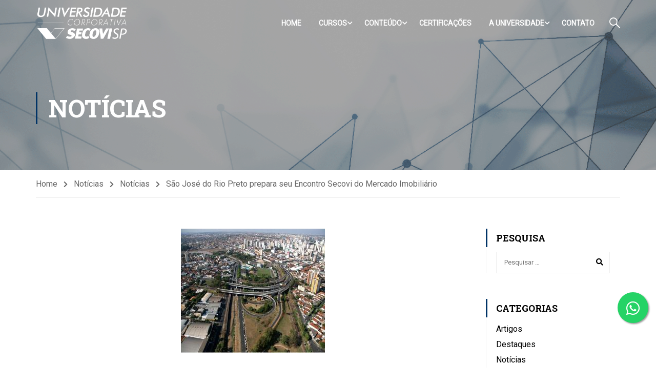

--- FILE ---
content_type: text/html; charset=UTF-8
request_url: https://unisecovi.com.br/sao-jose-do-rio-preto-prepara-seu-encontro-secovi-do-mercado-imobiliario/
body_size: 23269
content:
<!DOCTYPE html>
<html itemscope itemtype="http://schema.org/WebPage" lang="pt-BR">
<head>
    <meta charset="UTF-8">
    <meta name="viewport" content="width=device-width, initial-scale=1">
    <link rel="profile" href="http://gmpg.org/xfn/11">
    <link rel="pingback" href="https://unisecovi.com.br/xmlrpc.php">
	<script id="lpData" type="text/javascript">
var lpData = {"site_url":"https:\/\/unisecovi.com.br","user_id":"0","theme":"eduma-child","lp_rest_url":"https:\/\/unisecovi.com.br\/wp-json\/","nonce":"ab2a151ba3","is_course_archive":"","courses_url":"https:\/\/unisecovi.com.br\/cursos\/","urlParams":[],"lp_version":"4.2.8.7","lp_rest_load_ajax":"https:\/\/unisecovi.com.br\/wp-json\/lp\/v1\/load_content_via_ajax\/","ajaxUrl":"https:\/\/unisecovi.com.br\/wp-admin\/admin-ajax.php","lpAjaxUrl":"https:\/\/unisecovi.com.br\/lp-ajax-handle","coverImageRatio":"5.16","toast":{"gravity":"bottom","position":"center","duration":3000,"close":1,"stopOnFocus":1,"classPrefix":"lp-toast"},"i18n":[]};
</script>
<script id="lpSettingCourses" type="text/javascript">
var lpSettingCourses = {"lpArchiveLoadAjax":"1","lpArchiveNoLoadAjaxFirst":"0","lpArchivePaginationType":"","noLoadCoursesJs":"0"};
</script>
		<style id="learn-press-custom-css">
			:root {
				--lp-container-max-width: 1290px;
				--lp-cotainer-padding: 1rem;
				--lp-primary-color: #ffb606;
				--lp-secondary-color: #442e66;
			}
		</style>
		<meta name='robots' content='index, follow, max-image-preview:large, max-snippet:-1, max-video-preview:-1' />

	<!-- This site is optimized with the Yoast SEO plugin v21.8.1 - https://yoast.com/wordpress/plugins/seo/ -->
	<title>São José do Rio Preto prepara seu Encontro Secovi do Mercado Imobiliário - UniSecovi</title>
	<link rel="canonical" href="https://unisecovi.com.br/sao-jose-do-rio-preto-prepara-seu-encontro-secovi-do-mercado-imobiliario/" />
	<meta property="og:locale" content="pt_BR" />
	<meta property="og:type" content="article" />
	<meta property="og:title" content="São José do Rio Preto prepara seu Encontro Secovi do Mercado Imobiliário - UniSecovi" />
	<meta property="og:description" content="Tradicionalmente, evento acontece durante as atividades da 7ª Construweek, feira de empreendimentos imobiliários de Rio Preto e região" />
	<meta property="og:url" content="https://unisecovi.com.br/sao-jose-do-rio-preto-prepara-seu-encontro-secovi-do-mercado-imobiliario/" />
	<meta property="og:site_name" content="UniSecovi" />
	<meta property="article:publisher" content="https://www.facebook.com/universidadesecovi" />
	<meta property="article:published_time" content="2011-05-09T03:00:00+00:00" />
	<meta property="og:image" content="https://unisecovi.com.br/wp-content/uploads/2018/11/sjrp-01_281_242.jpg" />
	<meta property="og:image:width" content="281" />
	<meta property="og:image:height" content="242" />
	<meta property="og:image:type" content="image/jpeg" />
	<meta name="author" content="UniSecovi" />
	<meta name="twitter:card" content="summary_large_image" />
	<meta name="twitter:label1" content="Escrito por" />
	<meta name="twitter:data1" content="UniSecovi" />
	<meta name="twitter:label2" content="Est. tempo de leitura" />
	<meta name="twitter:data2" content="1 minuto" />
	<script type="application/ld+json" class="yoast-schema-graph">{"@context":"https://schema.org","@graph":[{"@type":"Article","@id":"https://unisecovi.com.br/sao-jose-do-rio-preto-prepara-seu-encontro-secovi-do-mercado-imobiliario/#article","isPartOf":{"@id":"https://unisecovi.com.br/sao-jose-do-rio-preto-prepara-seu-encontro-secovi-do-mercado-imobiliario/"},"author":{"name":"UniSecovi","@id":"https://unisecovi.com.br/#/schema/person/8b4f8a19290cad1b64fb6a495ac0a60f"},"headline":"São José do Rio Preto prepara seu Encontro Secovi do Mercado Imobiliário","datePublished":"2011-05-09T03:00:00+00:00","dateModified":"2011-05-09T03:00:00+00:00","mainEntityOfPage":{"@id":"https://unisecovi.com.br/sao-jose-do-rio-preto-prepara-seu-encontro-secovi-do-mercado-imobiliario/"},"wordCount":211,"commentCount":0,"publisher":{"@id":"https://unisecovi.com.br/#organization"},"image":{"@id":"https://unisecovi.com.br/sao-jose-do-rio-preto-prepara-seu-encontro-secovi-do-mercado-imobiliario/#primaryimage"},"thumbnailUrl":"https://unisecovi.com.br/wp-content/uploads/2018/11/sjrp-01_281_242.jpg","articleSection":["Notícias"],"inLanguage":"pt-BR"},{"@type":"WebPage","@id":"https://unisecovi.com.br/sao-jose-do-rio-preto-prepara-seu-encontro-secovi-do-mercado-imobiliario/","url":"https://unisecovi.com.br/sao-jose-do-rio-preto-prepara-seu-encontro-secovi-do-mercado-imobiliario/","name":"São José do Rio Preto prepara seu Encontro Secovi do Mercado Imobiliário - UniSecovi","isPartOf":{"@id":"https://unisecovi.com.br/#website"},"primaryImageOfPage":{"@id":"https://unisecovi.com.br/sao-jose-do-rio-preto-prepara-seu-encontro-secovi-do-mercado-imobiliario/#primaryimage"},"image":{"@id":"https://unisecovi.com.br/sao-jose-do-rio-preto-prepara-seu-encontro-secovi-do-mercado-imobiliario/#primaryimage"},"thumbnailUrl":"https://unisecovi.com.br/wp-content/uploads/2018/11/sjrp-01_281_242.jpg","datePublished":"2011-05-09T03:00:00+00:00","dateModified":"2011-05-09T03:00:00+00:00","breadcrumb":{"@id":"https://unisecovi.com.br/sao-jose-do-rio-preto-prepara-seu-encontro-secovi-do-mercado-imobiliario/#breadcrumb"},"inLanguage":"pt-BR","potentialAction":[{"@type":"ReadAction","target":["https://unisecovi.com.br/sao-jose-do-rio-preto-prepara-seu-encontro-secovi-do-mercado-imobiliario/"]}]},{"@type":"ImageObject","inLanguage":"pt-BR","@id":"https://unisecovi.com.br/sao-jose-do-rio-preto-prepara-seu-encontro-secovi-do-mercado-imobiliario/#primaryimage","url":"https://unisecovi.com.br/wp-content/uploads/2018/11/sjrp-01_281_242.jpg","contentUrl":"https://unisecovi.com.br/wp-content/uploads/2018/11/sjrp-01_281_242.jpg","width":281,"height":242},{"@type":"BreadcrumbList","@id":"https://unisecovi.com.br/sao-jose-do-rio-preto-prepara-seu-encontro-secovi-do-mercado-imobiliario/#breadcrumb","itemListElement":[{"@type":"ListItem","position":1,"name":"Início","item":"https://unisecovi.com.br/"},{"@type":"ListItem","position":2,"name":"Notícias","item":"https://unisecovi.com.br/noticias/"},{"@type":"ListItem","position":3,"name":"São José do Rio Preto prepara seu Encontro Secovi do Mercado Imobiliário"}]},{"@type":"WebSite","@id":"https://unisecovi.com.br/#website","url":"https://unisecovi.com.br/","name":"UniSecovi","description":"A universidade do mercado imobiliário","publisher":{"@id":"https://unisecovi.com.br/#organization"},"potentialAction":[{"@type":"SearchAction","target":{"@type":"EntryPoint","urlTemplate":"https://unisecovi.com.br/?s={search_term_string}"},"query-input":"required name=search_term_string"}],"inLanguage":"pt-BR"},{"@type":"Organization","@id":"https://unisecovi.com.br/#organization","name":"UniSecovi","url":"https://unisecovi.com.br/","logo":{"@type":"ImageObject","inLanguage":"pt-BR","@id":"https://unisecovi.com.br/#/schema/logo/image/","url":"https://unisecovi.com.br/wp-content/uploads/2022/08/UniSecovi.png","contentUrl":"https://unisecovi.com.br/wp-content/uploads/2022/08/UniSecovi.png","width":600,"height":197,"caption":"UniSecovi"},"image":{"@id":"https://unisecovi.com.br/#/schema/logo/image/"},"sameAs":["https://www.facebook.com/universidadesecovi","https://www.instagram.com/unisecovi/","https://www.linkedin.com/company/unisecovi/"]},{"@type":"Person","@id":"https://unisecovi.com.br/#/schema/person/8b4f8a19290cad1b64fb6a495ac0a60f","name":"UniSecovi","image":{"@type":"ImageObject","inLanguage":"pt-BR","@id":"https://unisecovi.com.br/#/schema/person/image/","url":"https://unisecovi.com.br/wp-content/uploads/2019/02/logo-unisecovi-small-96x96.jpg","contentUrl":"https://unisecovi.com.br/wp-content/uploads/2019/02/logo-unisecovi-small-96x96.jpg","caption":"UniSecovi"},"description":"Criada em 2001, a Universidade Secovi é um centro de excelência em educação corporativa. Com mais de 24 mil alunos atendidos e corpo docente formado por mestres e especialistas do setor, os cursos da instituição proporcionam crescimento e desenvolvimento para profissionais e empresários ligados aos mais diversos segmentos do setor imobiliário. Os convênios e parcerias com organizações internacionais permitem um arrojado intercâmbio com profissionais de outros países.","url":"https://unisecovi.com.br/author/universidadesecovi/"}]}</script>
	<!-- / Yoast SEO plugin. -->


<link rel="alternate" type="application/rss+xml" title="Feed para UniSecovi &raquo;" href="https://unisecovi.com.br/feed/" />
<link rel='stylesheet' id='wp-block-library-css' href='https://unisecovi.com.br/wp-includes/css/dist/block-library/style.min.css?ver=6.2.8' type='text/css' media='all' />
<style id='wp-block-library-theme-inline-css' type='text/css'>
.wp-block-audio figcaption{color:#555;font-size:13px;text-align:center}.is-dark-theme .wp-block-audio figcaption{color:hsla(0,0%,100%,.65)}.wp-block-audio{margin:0 0 1em}.wp-block-code{border:1px solid #ccc;border-radius:4px;font-family:Menlo,Consolas,monaco,monospace;padding:.8em 1em}.wp-block-embed figcaption{color:#555;font-size:13px;text-align:center}.is-dark-theme .wp-block-embed figcaption{color:hsla(0,0%,100%,.65)}.wp-block-embed{margin:0 0 1em}.blocks-gallery-caption{color:#555;font-size:13px;text-align:center}.is-dark-theme .blocks-gallery-caption{color:hsla(0,0%,100%,.65)}.wp-block-image figcaption{color:#555;font-size:13px;text-align:center}.is-dark-theme .wp-block-image figcaption{color:hsla(0,0%,100%,.65)}.wp-block-image{margin:0 0 1em}.wp-block-pullquote{border-bottom:4px solid;border-top:4px solid;color:currentColor;margin-bottom:1.75em}.wp-block-pullquote cite,.wp-block-pullquote footer,.wp-block-pullquote__citation{color:currentColor;font-size:.8125em;font-style:normal;text-transform:uppercase}.wp-block-quote{border-left:.25em solid;margin:0 0 1.75em;padding-left:1em}.wp-block-quote cite,.wp-block-quote footer{color:currentColor;font-size:.8125em;font-style:normal;position:relative}.wp-block-quote.has-text-align-right{border-left:none;border-right:.25em solid;padding-left:0;padding-right:1em}.wp-block-quote.has-text-align-center{border:none;padding-left:0}.wp-block-quote.is-large,.wp-block-quote.is-style-large,.wp-block-quote.is-style-plain{border:none}.wp-block-search .wp-block-search__label{font-weight:700}.wp-block-search__button{border:1px solid #ccc;padding:.375em .625em}:where(.wp-block-group.has-background){padding:1.25em 2.375em}.wp-block-separator.has-css-opacity{opacity:.4}.wp-block-separator{border:none;border-bottom:2px solid;margin-left:auto;margin-right:auto}.wp-block-separator.has-alpha-channel-opacity{opacity:1}.wp-block-separator:not(.is-style-wide):not(.is-style-dots){width:100px}.wp-block-separator.has-background:not(.is-style-dots){border-bottom:none;height:1px}.wp-block-separator.has-background:not(.is-style-wide):not(.is-style-dots){height:2px}.wp-block-table{margin:0 0 1em}.wp-block-table td,.wp-block-table th{word-break:normal}.wp-block-table figcaption{color:#555;font-size:13px;text-align:center}.is-dark-theme .wp-block-table figcaption{color:hsla(0,0%,100%,.65)}.wp-block-video figcaption{color:#555;font-size:13px;text-align:center}.is-dark-theme .wp-block-video figcaption{color:hsla(0,0%,100%,.65)}.wp-block-video{margin:0 0 1em}.wp-block-template-part.has-background{margin-bottom:0;margin-top:0;padding:1.25em 2.375em}
</style>
<style id='simple-user-listing-directory-block-style-inline-css' type='text/css'>
.wp-block-simple-user-listing-directory-block .author-search{margin-bottom:2em}.wp-block-simple-user-listing-directory-block.is-style-grid .user-list-wrap{display:grid;grid-gap:20px}.wp-block-simple-user-listing-directory-block.is-style-grid.columns-2 .user-list-wrap{grid-template-columns:repeat(2,1fr)}.wp-block-simple-user-listing-directory-block.is-style-grid.columns-3 .user-list-wrap{grid-template-columns:repeat(3,1fr)}.wp-block-simple-user-listing-directory-block.is-style-grid.columns-4 .user-list-wrap{grid-template-columns:repeat(4,1fr)}.wp-block-simple-user-listing-directory-block.is-style-list .user-list-wrap{display:flex;flex-direction:column}.wp-block-simple-user-listing-directory-block.is-style-list .user-list-wrap .author-block .avatar{float:left;margin-right:1em}.wp-block-simple-user-listing-directory-block.is-style-list .user-list-wrap .author-block .author-name{clear:none}.wp-block-simple-user-listing-directory-block.is-style-list .user-list-wrap .author-block .author-description{clear:both}

</style>
<link rel='stylesheet' id='classic-theme-styles-css' href='https://unisecovi.com.br/wp-includes/css/classic-themes.min.css?ver=6.2.8' type='text/css' media='all' />
<style id='global-styles-inline-css' type='text/css'>
body{--wp--preset--color--black: #000000;--wp--preset--color--cyan-bluish-gray: #abb8c3;--wp--preset--color--white: #ffffff;--wp--preset--color--pale-pink: #f78da7;--wp--preset--color--vivid-red: #cf2e2e;--wp--preset--color--luminous-vivid-orange: #ff6900;--wp--preset--color--luminous-vivid-amber: #fcb900;--wp--preset--color--light-green-cyan: #7bdcb5;--wp--preset--color--vivid-green-cyan: #00d084;--wp--preset--color--pale-cyan-blue: #8ed1fc;--wp--preset--color--vivid-cyan-blue: #0693e3;--wp--preset--color--vivid-purple: #9b51e0;--wp--preset--color--primary: #003366;--wp--preset--color--title: #333;--wp--preset--color--sub-title: #999;--wp--preset--color--border-input: #ddd;--wp--preset--gradient--vivid-cyan-blue-to-vivid-purple: linear-gradient(135deg,rgba(6,147,227,1) 0%,rgb(155,81,224) 100%);--wp--preset--gradient--light-green-cyan-to-vivid-green-cyan: linear-gradient(135deg,rgb(122,220,180) 0%,rgb(0,208,130) 100%);--wp--preset--gradient--luminous-vivid-amber-to-luminous-vivid-orange: linear-gradient(135deg,rgba(252,185,0,1) 0%,rgba(255,105,0,1) 100%);--wp--preset--gradient--luminous-vivid-orange-to-vivid-red: linear-gradient(135deg,rgba(255,105,0,1) 0%,rgb(207,46,46) 100%);--wp--preset--gradient--very-light-gray-to-cyan-bluish-gray: linear-gradient(135deg,rgb(238,238,238) 0%,rgb(169,184,195) 100%);--wp--preset--gradient--cool-to-warm-spectrum: linear-gradient(135deg,rgb(74,234,220) 0%,rgb(151,120,209) 20%,rgb(207,42,186) 40%,rgb(238,44,130) 60%,rgb(251,105,98) 80%,rgb(254,248,76) 100%);--wp--preset--gradient--blush-light-purple: linear-gradient(135deg,rgb(255,206,236) 0%,rgb(152,150,240) 100%);--wp--preset--gradient--blush-bordeaux: linear-gradient(135deg,rgb(254,205,165) 0%,rgb(254,45,45) 50%,rgb(107,0,62) 100%);--wp--preset--gradient--luminous-dusk: linear-gradient(135deg,rgb(255,203,112) 0%,rgb(199,81,192) 50%,rgb(65,88,208) 100%);--wp--preset--gradient--pale-ocean: linear-gradient(135deg,rgb(255,245,203) 0%,rgb(182,227,212) 50%,rgb(51,167,181) 100%);--wp--preset--gradient--electric-grass: linear-gradient(135deg,rgb(202,248,128) 0%,rgb(113,206,126) 100%);--wp--preset--gradient--midnight: linear-gradient(135deg,rgb(2,3,129) 0%,rgb(40,116,252) 100%);--wp--preset--duotone--dark-grayscale: url('#wp-duotone-dark-grayscale');--wp--preset--duotone--grayscale: url('#wp-duotone-grayscale');--wp--preset--duotone--purple-yellow: url('#wp-duotone-purple-yellow');--wp--preset--duotone--blue-red: url('#wp-duotone-blue-red');--wp--preset--duotone--midnight: url('#wp-duotone-midnight');--wp--preset--duotone--magenta-yellow: url('#wp-duotone-magenta-yellow');--wp--preset--duotone--purple-green: url('#wp-duotone-purple-green');--wp--preset--duotone--blue-orange: url('#wp-duotone-blue-orange');--wp--preset--font-size--small: 13px;--wp--preset--font-size--medium: 20px;--wp--preset--font-size--large: 28px;--wp--preset--font-size--x-large: 42px;--wp--preset--font-size--normal: 15px;--wp--preset--font-size--huge: 36px;--wp--preset--spacing--20: 0.44rem;--wp--preset--spacing--30: 0.67rem;--wp--preset--spacing--40: 1rem;--wp--preset--spacing--50: 1.5rem;--wp--preset--spacing--60: 2.25rem;--wp--preset--spacing--70: 3.38rem;--wp--preset--spacing--80: 5.06rem;--wp--preset--shadow--natural: 6px 6px 9px rgba(0, 0, 0, 0.2);--wp--preset--shadow--deep: 12px 12px 50px rgba(0, 0, 0, 0.4);--wp--preset--shadow--sharp: 6px 6px 0px rgba(0, 0, 0, 0.2);--wp--preset--shadow--outlined: 6px 6px 0px -3px rgba(255, 255, 255, 1), 6px 6px rgba(0, 0, 0, 1);--wp--preset--shadow--crisp: 6px 6px 0px rgba(0, 0, 0, 1);}:where(.is-layout-flex){gap: 0.5em;}body .is-layout-flow > .alignleft{float: left;margin-inline-start: 0;margin-inline-end: 2em;}body .is-layout-flow > .alignright{float: right;margin-inline-start: 2em;margin-inline-end: 0;}body .is-layout-flow > .aligncenter{margin-left: auto !important;margin-right: auto !important;}body .is-layout-constrained > .alignleft{float: left;margin-inline-start: 0;margin-inline-end: 2em;}body .is-layout-constrained > .alignright{float: right;margin-inline-start: 2em;margin-inline-end: 0;}body .is-layout-constrained > .aligncenter{margin-left: auto !important;margin-right: auto !important;}body .is-layout-constrained > :where(:not(.alignleft):not(.alignright):not(.alignfull)){max-width: var(--wp--style--global--content-size);margin-left: auto !important;margin-right: auto !important;}body .is-layout-constrained > .alignwide{max-width: var(--wp--style--global--wide-size);}body .is-layout-flex{display: flex;}body .is-layout-flex{flex-wrap: wrap;align-items: center;}body .is-layout-flex > *{margin: 0;}:where(.wp-block-columns.is-layout-flex){gap: 2em;}.has-black-color{color: var(--wp--preset--color--black) !important;}.has-cyan-bluish-gray-color{color: var(--wp--preset--color--cyan-bluish-gray) !important;}.has-white-color{color: var(--wp--preset--color--white) !important;}.has-pale-pink-color{color: var(--wp--preset--color--pale-pink) !important;}.has-vivid-red-color{color: var(--wp--preset--color--vivid-red) !important;}.has-luminous-vivid-orange-color{color: var(--wp--preset--color--luminous-vivid-orange) !important;}.has-luminous-vivid-amber-color{color: var(--wp--preset--color--luminous-vivid-amber) !important;}.has-light-green-cyan-color{color: var(--wp--preset--color--light-green-cyan) !important;}.has-vivid-green-cyan-color{color: var(--wp--preset--color--vivid-green-cyan) !important;}.has-pale-cyan-blue-color{color: var(--wp--preset--color--pale-cyan-blue) !important;}.has-vivid-cyan-blue-color{color: var(--wp--preset--color--vivid-cyan-blue) !important;}.has-vivid-purple-color{color: var(--wp--preset--color--vivid-purple) !important;}.has-black-background-color{background-color: var(--wp--preset--color--black) !important;}.has-cyan-bluish-gray-background-color{background-color: var(--wp--preset--color--cyan-bluish-gray) !important;}.has-white-background-color{background-color: var(--wp--preset--color--white) !important;}.has-pale-pink-background-color{background-color: var(--wp--preset--color--pale-pink) !important;}.has-vivid-red-background-color{background-color: var(--wp--preset--color--vivid-red) !important;}.has-luminous-vivid-orange-background-color{background-color: var(--wp--preset--color--luminous-vivid-orange) !important;}.has-luminous-vivid-amber-background-color{background-color: var(--wp--preset--color--luminous-vivid-amber) !important;}.has-light-green-cyan-background-color{background-color: var(--wp--preset--color--light-green-cyan) !important;}.has-vivid-green-cyan-background-color{background-color: var(--wp--preset--color--vivid-green-cyan) !important;}.has-pale-cyan-blue-background-color{background-color: var(--wp--preset--color--pale-cyan-blue) !important;}.has-vivid-cyan-blue-background-color{background-color: var(--wp--preset--color--vivid-cyan-blue) !important;}.has-vivid-purple-background-color{background-color: var(--wp--preset--color--vivid-purple) !important;}.has-black-border-color{border-color: var(--wp--preset--color--black) !important;}.has-cyan-bluish-gray-border-color{border-color: var(--wp--preset--color--cyan-bluish-gray) !important;}.has-white-border-color{border-color: var(--wp--preset--color--white) !important;}.has-pale-pink-border-color{border-color: var(--wp--preset--color--pale-pink) !important;}.has-vivid-red-border-color{border-color: var(--wp--preset--color--vivid-red) !important;}.has-luminous-vivid-orange-border-color{border-color: var(--wp--preset--color--luminous-vivid-orange) !important;}.has-luminous-vivid-amber-border-color{border-color: var(--wp--preset--color--luminous-vivid-amber) !important;}.has-light-green-cyan-border-color{border-color: var(--wp--preset--color--light-green-cyan) !important;}.has-vivid-green-cyan-border-color{border-color: var(--wp--preset--color--vivid-green-cyan) !important;}.has-pale-cyan-blue-border-color{border-color: var(--wp--preset--color--pale-cyan-blue) !important;}.has-vivid-cyan-blue-border-color{border-color: var(--wp--preset--color--vivid-cyan-blue) !important;}.has-vivid-purple-border-color{border-color: var(--wp--preset--color--vivid-purple) !important;}.has-vivid-cyan-blue-to-vivid-purple-gradient-background{background: var(--wp--preset--gradient--vivid-cyan-blue-to-vivid-purple) !important;}.has-light-green-cyan-to-vivid-green-cyan-gradient-background{background: var(--wp--preset--gradient--light-green-cyan-to-vivid-green-cyan) !important;}.has-luminous-vivid-amber-to-luminous-vivid-orange-gradient-background{background: var(--wp--preset--gradient--luminous-vivid-amber-to-luminous-vivid-orange) !important;}.has-luminous-vivid-orange-to-vivid-red-gradient-background{background: var(--wp--preset--gradient--luminous-vivid-orange-to-vivid-red) !important;}.has-very-light-gray-to-cyan-bluish-gray-gradient-background{background: var(--wp--preset--gradient--very-light-gray-to-cyan-bluish-gray) !important;}.has-cool-to-warm-spectrum-gradient-background{background: var(--wp--preset--gradient--cool-to-warm-spectrum) !important;}.has-blush-light-purple-gradient-background{background: var(--wp--preset--gradient--blush-light-purple) !important;}.has-blush-bordeaux-gradient-background{background: var(--wp--preset--gradient--blush-bordeaux) !important;}.has-luminous-dusk-gradient-background{background: var(--wp--preset--gradient--luminous-dusk) !important;}.has-pale-ocean-gradient-background{background: var(--wp--preset--gradient--pale-ocean) !important;}.has-electric-grass-gradient-background{background: var(--wp--preset--gradient--electric-grass) !important;}.has-midnight-gradient-background{background: var(--wp--preset--gradient--midnight) !important;}.has-small-font-size{font-size: var(--wp--preset--font-size--small) !important;}.has-medium-font-size{font-size: var(--wp--preset--font-size--medium) !important;}.has-large-font-size{font-size: var(--wp--preset--font-size--large) !important;}.has-x-large-font-size{font-size: var(--wp--preset--font-size--x-large) !important;}
.wp-block-navigation a:where(:not(.wp-element-button)){color: inherit;}
:where(.wp-block-columns.is-layout-flex){gap: 2em;}
.wp-block-pullquote{font-size: 1.5em;line-height: 1.6;}
</style>
<link rel='stylesheet' id='contact-form-7-css' href='https://unisecovi.com.br/wp-content/plugins/contact-form-7/includes/css/styles.css?ver=5.8' type='text/css' media='all' />
<link rel='stylesheet' id='stcr-font-awesome-css' href='https://unisecovi.com.br/wp-content/plugins/subscribe-to-comments-reloaded/includes/css/font-awesome.min.css?ver=6.2.8' type='text/css' media='all' />
<link rel='stylesheet' id='stcr-style-css' href='https://unisecovi.com.br/wp-content/plugins/subscribe-to-comments-reloaded/includes/css/stcr-style.css?ver=6.2.8' type='text/css' media='all' />
<link rel='stylesheet' id='learnpress-widgets-css' href='https://unisecovi.com.br/wp-content/plugins/learnpress/assets/css/widgets.min.css?ver=4.2.8.7' type='text/css' media='all' />
<link rel='stylesheet' id='thim-parent-style-css' href='https://unisecovi.com.br/wp-content/themes/eduma/style.css?ver=6.2.8' type='text/css' media='all' />
<link rel='stylesheet' id='font-awesome-5-all-css' href='https://unisecovi.com.br/wp-content/themes/eduma/assets/css/all.min.css?ver=5.1.9' type='text/css' media='all' />
<link rel='stylesheet' id='font-awesome-4-shim-css' href='https://unisecovi.com.br/wp-content/themes/eduma/assets/css/v4-shims.min.css?ver=5.1.9' type='text/css' media='all' />
<link rel='stylesheet' id='elementor-icons-thim-ekits-fonts-css' href='https://unisecovi.com.br/wp-content/themes/eduma/assets/css/thim-ekits-icons.min.css?ver=5.1.9' type='text/css' media='all' />
<link rel='stylesheet' id='thim-custom-vc-css' href='https://unisecovi.com.br/wp-content/themes/eduma/assets/css/custom-vc.css?ver=5.1.9' type='text/css' media='all' />
<link rel='stylesheet' id='thim-style-css' href='https://unisecovi.com.br/wp-content/themes/eduma-child/style.css?ver=5.1.9' type='text/css' media='all' />
<style id='thim-style-inline-css' type='text/css'>
:root{--thim-body-primary-color:#003366;--thim_body_primary_color_rgb:0,51,102;--thim-body-secondary-color:#71777e;--thim-button-text-color:#ffffff;--thim-button-hover-color:#003366;--thim_button_hover_color_rgb:0,51,102;--thim-border-color:#eee;--top-info-course-background_color:#273044;--top-info-course-text_color:#fff;--thim-footer-font-title-font-size:14px;--thim-footer-font-title-line-height:40px;--thim-footer-font-title-text-transform:uppercase;--thim-top-heading-title-align:left;--thim-top-heading-title-font-size-desktop:48px;--thim-top-heading-title-font-size-mobile:35px;--thim-top-heading-title-font-text-transform:uppercase;--thim-top-heading-title-font-weight:bold;--thim-top-heading-padding-top:90px;--thim-top-heading-padding-bottom:90px;--thim-top-heading-padding-top-mobile:50px;--thim-top-heading-padding-bottom-mobile:50px;--thim-breacrumb-font-size:1em;--thim-breacrumb-color:#666;--thim-course-price-color:#f24c0a;--thim-width-logo:180px;--thim-bg-color-toolbar:#111111;--thim-text-color-toolbar:#ababab;--thim-link-color-toolbar:#ffffff;--thim-link-hover-color-toolbar:#fff;--thim-toolbar-font-size:12px;--thim-toolbar-line-height:30px;--thim-toolbar-text-transform:none;--thim-toolbar-font-weight:600;--thim-toolbar-border-type:dashed;--thim-toolbar-border-size:1px;--thim-link-color-toolbar-border-button:#ddd;--thim-bg-main-menu-color:rgba(255,255,255,0);--thim-main-menu-font-size:14px;--thim-main-menu-line-height:1.3em;--thim-main-menu-text-transform:uppercase;--thim-main-menu-font-weight:600;--thim-main-menu-text-color:#ffffff;--thim_main_menu_text_color_rgb:255,255,255;--thim-main-menu-text-hover-color:#ffffff;--thim-sticky-bg-main-menu-color:#fff;--thim-sticky-main-menu-text-color:#333;--thim_sticky_main_menu_text_color_rgb:51,3,;--thim-sticky-main-menu-text-hover-color:#333;--thim-sub-menu-bg-color:#ffffff;--thim-sub-menu-border-color:rgba(43,43,43,0);--thim-sub-menu-text-color:#999999;--thim-sub-menu-text-color-hover:#333333;--thim-bg-mobile-menu-color:#232323;--thim-mobile-menu-text-color:#777;--thim_mobile_menu_text_color_rgb:119,7,;--thim-mobile-menu-text-hover-color:#fff;--thim-footer-font-title-font-weight:700;--thim-bg-switch-layout-style:#f5f5f5;--thim-padding-switch-layout-style:10px;--thim-font-body-font-family:Roboto;--thim-font-body-variant:regular;--thim-font-body-font-size:16px;--thim-font-body-line-height:1.7em;--thim-font-body-color:#000000;--thim-font-title-font-family:Roboto Slab;--thim-font-title-color:#000000;--thim-font-title-variant:700;--thim-font-h1-font-size:36px;--thim-font-h1-line-height:1.6em;--thim-font-h1-text-transform:none;--thim-font-h2-font-size:28px;--thim-font-h2-line-height:1.6em;--thim-font-h2-text-transform:none;--thim-font-h3-font-size:24px;--thim-font-h3-line-height:1.6em;--thim-font-h3-text-transform:none;--thim-font-h4-font-size:20px;--thim-font-h4-line-height:1.6em;--thim-font-h4-text-transform:none;--thim-font-h5-font-size:18px;--thim-font-h5-line-height:1.6em;--thim-font-h5-text-transform:none;--thim-font-h6-font-size:16px;--thim-font-h6-line-height:1.4em;--thim-font-h6-text-transform:none;--thim-preload-style-background:#ffffff;--thim-preload-style-color:#ffb606;--thim-footer-bg-color:#111111;--thim-footer-color-title:#fff;--thim-footer-color-text:#999;--thim-footer-color-link:#999999;--thim-footer-color-hover:#e2001a;--thim-padding-content-pdtop-desktop:60px;--thim-padding-content-pdbottom-desktop:60px;--thim-padding-content-pdtop-mobile:40px;--thim-padding-content-pdbottom-mobile:40px;--thim-copyright-bg-color:#111111;--thim-copyright-text-color:#999999;--thim-copyright-border-color:#222;--thim-bg-pattern:url("http://thim.staging.wpengine.com/demo-vc/wp-content/themes/eduma/images/patterns/pattern1.png");--thim-bg-repeat:no-repeat;--thim-bg-position:center center;--thim-bg-attachment:inherit;--thim-bg-size:inherit;--thim-footer-bg-repeat:no-repeat;--thim-footer-bg-position:center center;--thim-footer-bg-size:inherit;--thim-footer-bg-attachment:inherit;--thim-body-bg-color:#fff;}/*tentar remover a coluna de info do curso*/
#tab-course-description .thim-course-info .quizzes-feature, #tab-course-description .thim-course-info .students-feature, #tab-course-description .thim-course-info .assessments-feature {
	 display: none;
}
.thim-course-grid .course-item .thim-course-content .course-meta .course-students {
   display: none;
}

/*tira o course info features*/
.thim-course-info{
	display: none;
}

#tab-overview .thim-course-content{
width:calc(100%);
width:-webkit-calc(100%);
width:-moz-calc(100%);
float:left;
padding-right:0;
border-right: none;
}

/*.thim-course-megamenu .course-price .value, .thim-course-grid .course-item .thim-course-content .course-meta .course-price, .learn-press .course-payment .course-price, .thim-course-menu-landing .thim-course-landing-button .course-price {
    display: none;
}*/

.col-sm-2{
	float: right;
	position: relative;
}

.course-price{
	/*display: none;*/
  width: 100% !important;
}

.course-price .value{
  /*display: none;*/
  margin-left: auto !important;
  margin-right: auto !important;
  color: #003366 !important;
  font-size: 1em !important;
}

.thim-course-list .course-item .thim-course-content .course-readmore{
  display: none;
}

.thim-course-list .course-item .thim-course-content .course-price{
  /*display: none;*/
}

.thim-course-grid .course-item .thim-course-content .course-meta>div.course-price{
  /*display: none;*/
}

.free-course{
  display: none !important;
}


.course-price div::before{
  content:"Início em: ";
}

.course-price div[content="99/99"]{
  content:"Sob demanda";
}

/*.course-price div::after{
  content:"\002E 2021";
}*/

/*começo css do acordion dos cursos*/

.half-curso-detalhes {
  float: left;
  width: 100%;
}
/* Acordeon styles */
.tab-curso-detalhes {
  position: relative;
  margin-bottom: 1px;
  width: 100%;
  color: #282828;
  overflow: hidden;
}

.tab-curso-detalhes p{
  color: #282828;
}
.tab-curso-detalhes input {
  position: absolute;
  opacity: 0;
  z-index: 1;
}
.tab-curso-detalhes label {
  position: relative;
  display: block;
  padding: 0 0 0 1em;
  background: #ffffff;
  font-weight: bold;
  line-height: 3;
  cursor: pointer;
  border: 1px solid #282828;
}
.blue label {
  background: #696969;
}
.tab-content-curso-detalhes {
  height: 0;
  overflow: hidden;
  z-index: 10;
  background: #ffffff;
  -webkit-transition: max-height .35s;
  -o-transition: max-height .35s;
  transition: max-height .35s;
}
.blue .tab-content-curso-detalhes {
  background: #ffffff;
}
.tab-content-curso-detalhes p {
  margin-left: 1em;
  margin-top: 1em;
  margin-right: 1em;
}
#learn-press-course-description .thim-course-content p, #tab-course-description .thim-course-content p, #tab-overview .thim-course-content p{
	margin-bottom: 1em;
}
/* :checked */
.tab-curso-detalhes input:checked ~ .tab-content-curso-detalhes {
  height: auto;
				margin-bottom: 1em;
}
/* Icon */
.tab-curso-detalhes label::after {
  position: absolute;
  right: 0;
  top: 0;
  display: block;
  width: 3em;
  height: 3em;
  line-height: 3;
  text-align: center;
  -webkit-transition: all .35s;
  -o-transition: all .35s;
  transition: all .35s;
}
.tab-curso-detalhes input[type=checkbox] + label::after {
  content: "\25BC";
}

.tab-curso-detalhes input[type=checkbox]:checked + label::after {
  transform: rotate(180deg);
}

/*fim css do acordion dos cursos*/





.thim-course-megamenu .course-price .value, .thim-course-grid .course-item .thim-course-content .course-meta .course-price, .learn-press .course-payment .course-price, .thim-course-menu-landing .thim-course-landing-button .course-price {
    /*display: none;*/
}






.parceiros-internacionais{
  margin-right: auto;
  margin-left: auto;
  display: flex;
  flex-flow: row wrap;
  position: relative;
	max-width: 720px;
} 
.parceiros-internacionais-2{
  margin-right: auto;
  margin-left: auto;
  display: flex;
  flex-flow: row wrap;
  position: relative;
  max-width: 750px;
} 
.instalacoes-fotos{
  margin-right: auto;
  margin-left: auto;
  display: flex;
  flex-flow: row wrap;
  position: relative;
  max-width: 100%;
} 
.brand-list-item{
  flex-wrap: wrap;
  margin: 10px;
  margin-top: 0;
  margin-bottom: auto;
  text-decoration: none;
  text-decoration-color: #282828;
  font-size: 0.95em;
  display: inline-block;
  flex-grow:  1;
  padding-bottom: 20px;
}

.brand-list-item a{
  color: #282828;
  text-decoration: none;
  text-decoration-color: #282828;
}

.pontuacao-floating{
	float: right;
}





/*css da lista de thumb-ead*/
.ead-thumb-container{
  margin-right: auto;
  margin-left: auto;
  display: flex;
  flex-flow: row wrap;
  position: relative;
  z-index: 1;
} 

.ead-thumb{
  max-width: 220px;
  flex-wrap: wrap;
  margin-right: auto;
  margin-left: auto;
  margin-top: 10px;
  margin-bottom: 10px;
  text-decoration: none;
  font-size: 0.95em;
  display: inline-block;
  flex-grow:  1;
  vertical-align: top;
  background-color: #f2f2f2;
}

.ead-thumb a{
  color: #282828;
  display: block;
  text-decoration: none;
  text-decoration-color: #282828;
		  margin-right: 6px;
  margin-left: 6px;
}




/*css para os bulletpoints coloridos*/
.lista-colorida{
  color: #003366;
  margin-bottom: 1.5em;
	margin-left: 2.5em;
}
.lista-colorida li{
  /*margin-left: 1em;
	margin-right: 1em;*/
}
.lista-colorida-item{
  color: #282828;
}
.lista-letra{
	list-style: lower-latin;
}
.lista-disco{
	list-style: disc;
}
.lista-circulo{
	list-style: circle;
}
.lista-romana{
	list-style: upper-roman;
	padding-left: 5px;
}
.lista-traco{
	list-style-type: none;
}
.lista-traco li:before{
	content: '- ';
	/*margin-left: -2em;*/
}






/*formulario de rodape*/
/*rodape formulario*/
.col-sm-2:nth-child(2) {
	width: 276px;
	margin-left: 10px;
	margin-right: auto;
}
/*rodape a universidade*/
.col-sm-2:nth-child(3) {
	/*width: 17%;*/
	width: 160px;
	margin-left: 10px;
	margin-right: auto;
}
/*rodape links*/
.col-sm-2:nth-child(4) {
	/*width: 10%;*/
	width: 100px;
	margin-right: auto;
}
.formulario-rodape label{
	text-align: center;
}
.formulario-rodape input{
	margin-right: auto;
	margin-left: auto;
	width: 100%;
}
.recaptcha-chimp{
	width: 600px;
}
.nome-form-rodape{
	width: 100%;
}
.email-form-rodape{
	width: 100%;
}






/*nome do curso na pagina de todos os cursos em formato grid*/
.thim-course-grid .course-item .thim-course-content .course-title{
	height: 6em;
	width: 100%;
}
.thim-course-grid .course-item .thim-course-content .course-title a{
	height: 1em;
}
.author-contain{
	height: 2.5em;
}







/*altura da chamada*/
.entry-header{
	min-height: 90px;
}






/*botao de matrícula vermelho*/
button{
	background-color: #e30613;
	margin-right: auto !important;
	margin-left: auto !important;
}









/*para centralizar o botao da landing menu e tirar os extras*/
.thim-course-landing-tab{
	display: none;
}
.thim-course-landing-button{
	width: 55%;
	margin-right: auto !important;
	margin-left: auto !important;
}

/*nao deixar clicar no botao a confirmar de cursos*/
.button-enroll-course{
	pointer-events: none;
}

/*adicionar margem direita a items*/
.margem-direita{
	margin-right: 10px;
}




/*para a area de downloads*/
.sdm_download_item_count{
    display: none;
}
.sdm_download_title {
	font-size: 18px;
    line-height: 1em;
}
.sdm_download.secoviblue{
    background: #003366;
 	color: #ffffff;
}
.sdm_download.secoviblue:hover{
    background: #b30303;
    color: #ffffff;
}



/*depoimentos na home*/
.thim-testimonial-slider .slides-wrapper {
   display: none;
}
.thim-testimonial-slider{
	width: 80%;
	max-width: 80%;
	margin-right: auto;
	margin-left: auto;
}
.sc_heading{
	margin-bottom: 0;
	padding-bottom: 0;
}
.thim-testimonial-slider .control-nav{
	border: 1px solid #aaaaaa;
}
.thim-testimonial-slider .control-nav.next:before {
    content: '\f105';
}
.thim-testimonial-slider .control-nav:before {
    content: '\f104';
    display: block;
    font-size: 10px;
    font-family: FontAwesome;
    color: #000000;
}




/*tabela da area de aluno sem borda*/
.tabelaAlunoCurso{
  border: none;
  text-align: center;
}





/*fazer o overflow scrollbar horizontal na tabela sempre visivel quando aplicavel*/
.overflowscroll::-webkit-scrollbar {
    -webkit-appearance: none;
}

.overflowscroll::-webkit-scrollbar:vertical {
    width: 12px;
}

.overflowscroll::-webkit-scrollbar:horizontal {
    height: 12px;
}

.overflowscroll::-webkit-scrollbar-thumb {
    background-color: rgba(0, 0, 0, .5);
    border-radius: 10px;
    border: 2px solid #ffffff;
}

.overflowscroll::-webkit-scrollbar-track {
    border-radius: 10px;  
    background-color: #ffffff; 
}





/*css para a página 404*/
.page-404-content{
	padding-top: 10px !important;
	padding-bottom: 10px !important;
}


/*btn para ler mais*/
a .course-readmore{
	height: 30px !important;
}






/*css da ficha do pqe*/
.fichapqe100{
	width: 100%;
	margin-bottom: 20px;
}

.fichapqe75{
	width: 74.5%;
	float: left;
	margin-bottom: 20px;
}

.fichapqe65{
	width: 64%;
	float: left;
	margin-bottom: 20px;
}


.fichapqe50{
	width: 49%;
	float: left;
	margin-bottom: 20px;
}

.fichapqe35{
	width: 34%;
	float: left;
	margin-bottom: 20px;
}

.fichapqe33{
	width: 32%;
	float: left;
	margin-bottom: 20px;
}

.fichapqe25{
	width: 23.5%;
	float: left;
	margin-bottom: 20px;
}

.fichapqeseparador{
	width: 2%;
	float: left;
	margin-bottom: 20px;
}





/*tirar os botoes de inscreva-se originais*/
.thim-course-menu-landing{
	display: none;
}

.course-payment{
	display: none !important;
}




/*para btns de isncrição*/
.btn-inscricoes{
	margin-right: auto;
	margin-left: auto;
	display: flex;
	flex-flow: row wrap;
	position: relative;
	max-width: 750px;
}

.btn-inscricao{
	flex-wrap: wrap;
	margin: 10px;
	margin-top: 0;
	margin-bottom: auto;
	text-decoration: none;
	display: inline-block;
	flex-grow:  1;
	padding-bottom: 20px;
}

.btn-inscricao a{
	color: #282828;
	text-decoration: none;
}


/*Cor do botão Entrar na áera do aluno*/
#efetuarLogin {
		background-color: #346697;
		color: white;
}


/*Cor do botão Sair estando logado na área do aluno*/
#sair {
		background-color: #346697;
		color: white;
}


/*Tirar exibição de lessons na home*/
.course-lesson{
	display: none !important;
}


/*Forçar o texto do corpo ficar preto*/
.course-tab-panel .course-description p{
	color: #0f0f0f !important;
} 



/*Dentro das descrições de cursos*/
.course-description h4{
		color: #000000 !important;
		font-size: 20px !important;
		font-weight: bold !important;
}

.course-description table{
		color: #000000;
}


.wpcf7-form p:empty { display: none; }





/*botao whatsapp flutuante*/
.whats-float{
	position:fixed;
	width:60px;
	height:60px;
	bottom:90px;
	right:15px;
	background-color:#25d366;
	color:#FFF;
	border-radius:50px;
		
	text-align:center;
  font-size:30px;
	box-shadow: 2px 2px 3px #999;
  z-index:100;
}

.my-whats-float{
	margin-top:16px;
}


/*hover descricao do botao de whatsapp DESKTOP*/
.whats-text {
	font-size: 0.6em;
}

.whats-btn .whats-text {
  visibility: hidden;
  width: 130px;
  background-color: #ffffff;
  color: #000000;
  text-align: center;
  border-radius: 6px;
  padding: 5px 0;
	border: 2px solid #7b7b7b;

/* Position the tooltip */
	position: fixed;
	z-index: 101;
	bottom:135px;
	right:60px;
}

.whats-btn:hover .whats-text {
  visibility: visible;
}

/*hover descricao do botao de whatsapp MOBILE*/
.whats-text2 {
	font-size: 0.6em;
}

.whats-btn .whats-text2 {
  visibility: visible;
  width: 130px;
  background-color: rgba(0, 0, 0, 0.3);
  color: #000000;
  text-align: center;
  border-radius: 6px;
		border: 2px solid #7b7b7b;
  padding: 5px 0;


/* Position the tooltip */
	position: fixed;
	z-index: 101;
	bottom:135px;
	right:60px;
}




.author-avatar{
		width: 96px;
		height: 96px;
}



/* ajuste no box de empregabilidade do carrossel da home*/
.box-empregabilidade .boxes-icon{
		margin-right: 0px !important;
		padding-right: 0px !important;
		padding-left: 0px !important;
	  margin-left: 0px !important;
}
</style>
<script type='text/javascript' src='https://unisecovi.com.br/wp-includes/js/jquery/jquery.min.js?ver=3.6.4' id='jquery-core-js'></script>
<script type='text/javascript' src='https://unisecovi.com.br/wp-includes/js/jquery/jquery-migrate.min.js?ver=3.4.0' id='jquery-migrate-js'></script>
<script type='text/javascript' src='//unisecovi.com.br/wp-content/plugins/revslider/sr6/assets/js/rbtools.min.js?ver=6.7.29' id='tp-tools-js'></script>
<script type='text/javascript' src='//unisecovi.com.br/wp-content/plugins/revslider/sr6/assets/js/rs6.min.js?ver=6.7.34' id='revmin-js'></script>
<script type='text/javascript' id='track-the-click-js-extra'>
/* <![CDATA[ */
var ajax_var = {"nonce":"ab2a151ba3"};
var ttc_data = {"proBeacon":""};
/* ]]> */
</script>
<script type='text/javascript' src='https://unisecovi.com.br/wp-content/plugins/track-the-click/public/js/track-the-click-public.js?ver=0.4.0' id='track-the-click-js' data-noptimize="true" data-no-optimize="1"></script>
<script type='text/javascript' id='track-the-click-js-after' data-noptimize="true" data-no-optimize="1">
function getHomeURL() {return "https://unisecovi.com.br";}
function getPostID() {return 25119;}
function showClickCounts() {return false;}
</script>
<script type='text/javascript' src='https://unisecovi.com.br/wp-content/plugins/learnpress/assets/js/dist/loadAJAX.min.js?ver=4.2.8.7' id='lp-load-ajax-js'></script>
<script></script><link rel="https://api.w.org/" href="https://unisecovi.com.br/wp-json/" /><link rel="alternate" type="application/json" href="https://unisecovi.com.br/wp-json/wp/v2/posts/25119" /><link rel="EditURI" type="application/rsd+xml" title="RSD" href="https://unisecovi.com.br/xmlrpc.php?rsd" />
<link rel="wlwmanifest" type="application/wlwmanifest+xml" href="https://unisecovi.com.br/wp-includes/wlwmanifest.xml" />
<meta name="generator" content="WordPress 6.2.8" />
<link rel='shortlink' href='https://unisecovi.com.br/?p=25119' />
<link rel="alternate" type="application/json+oembed" href="https://unisecovi.com.br/wp-json/oembed/1.0/embed?url=https%3A%2F%2Funisecovi.com.br%2Fsao-jose-do-rio-preto-prepara-seu-encontro-secovi-do-mercado-imobiliario%2F" />
<link rel="alternate" type="text/xml+oembed" href="https://unisecovi.com.br/wp-json/oembed/1.0/embed?url=https%3A%2F%2Funisecovi.com.br%2Fsao-jose-do-rio-preto-prepara-seu-encontro-secovi-do-mercado-imobiliario%2F&#038;format=xml" />
<!-- start Simple Custom CSS and JS -->
<!-- Add HTML code to the header or the footer.

For example, you can use the following code for loading the jQuery library from Google CDN:
<script src="https://ajax.googleapis.com/ajax/libs/jquery/3.4.1/jquery.min.js"></script>

or the following one for loading the Bootstrap library from MaxCDN:
<link rel="stylesheet" href="https://stackpath.bootstrapcdn.com/bootstrap/4.3.1/css/bootstrap.min.css" integrity="sha384-ggOyR0iXCbMQv3Xipma34MD+dH/1fQ784/j6cY/iJTQUOhcWr7x9JvoRxT2MZw1T" crossorigin="anonymous">

-- End of the comment --> 

<meta name="adopt-website-id" content="12af837a-eccf-42bd-99e8-76962242a49f" />
<script src="//tag.goadopt.io/injector.js?website_code=12af837a-eccf-42bd-99e8-76962242a49f" class="adopt-injector" type="text/javascript"></script><!-- end Simple Custom CSS and JS -->
<meta name="adopt-website-id" content="12af837a-eccf-42bd-99e8-76962242a49f" />
	<script src="//tag.goadopt.io/injector.js?website_code=12af837a-eccf-42bd-99e8-76962242a49f" class="adopt-injector"></script>


<link rel="stylesheet" type="text/css" href="https://unisecovi.com.br/areadoaluno/areadoaluno.css" />

<link rel="stylesheet" type="text/css" href="https://unisecovi.com.br/areadoaluno/capa.css" />

<link rel="stylesheet" type="text/css" href="https://unisecovi.com.br/gdpr/cookieconsent.min.css" />

<!-- Global site tag (gtag.js) - Google Ads: 825826867 --> <script async src="https://www.googletagmanager.com/gtag/js?id=AW-825826867"></script> <script> window.dataLayer = window.dataLayer || []; function gtag(){dataLayer.push(arguments);} gtag('js', new Date()); gtag('config', 'AW-825826867'); </script>

<!-- Event snippet for Contato conversion page In your html page, add the snippet and call gtag_report_conversion when someone clicks on the chosen link or button. --> <script> function gtag_report_conversion(url) { var callback = function () { if (typeof(url) != 'undefined') { window.location = url; } }; gtag('event', 'conversion', { 'send_to': 'AW-825826867/HFIXCIrcx8cBELO85IkD', 'event_callback': callback }); return false; } </script>

<!-- <meta name="facebook-domain-verification" content="rw3isjlf37ir19bkn537pkw9oqdat0" /> -->

<meta name="facebook-domain-verification" content="bos3ipi0auaj609mj81rhcouosx1sy" />

<!-- Meta Pixel Code -->
<script>
!function(f,b,e,v,n,t,s)
{if(f.fbq)return;n=f.fbq=function(){n.callMethod?
n.callMethod.apply(n,arguments):n.queue.push(arguments)};
if(!f._fbq)f._fbq=n;n.push=n;n.loaded=!0;n.version='2.0';
n.queue=[];t=b.createElement(e);t.async=!0;
t.src=v;s=b.getElementsByTagName(e)[0];
s.parentNode.insertBefore(t,s)}(window, document,'script',
'https://connect.facebook.net/en_US/fbevents.js');
fbq('init', '651365545056090');
fbq('track', 'PageView');
</script>
<noscript><img height="1" width="1" style="display:none"
src="https://www.facebook.com/tr?id=651365545056090&ev=PageView&noscript=1"
/></noscript>
<!-- End Meta Pixel Code -->


<!-- Google tag (gtag.js) -->
<script async src="https://www.googletagmanager.com/gtag/js?id=G-K02ELYFC9S"></script>
<script>
  window.dataLayer = window.dataLayer || [];
  function gtag(){dataLayer.push(arguments);}
  gtag('js', new Date());

  gtag('config', 'G-K02ELYFC9S');
</script>

<link rel="stylesheet" href="https://maxcdn.bootstrapcdn.com/font-awesome/4.5.0/css/font-awesome.min.css">

<div class="whats-btn">
<a href="https://api.whatsapp.com/send?phone=5511970980858&text=Ol%C3%A1,%20quero%20informa%C3%A7%C3%B5es%20sobre%20cursos." target="_blank" class="whats-float">
<i class="fa fa-whatsapp my-whats-float"></i>
<span class="whats-text">Fale<br>conosco</span>
</a>
</div>

            <script type="text/javascript">
                function tc_insert_internal_css(css) {
                    var tc_style = document.createElement("style");
                    tc_style.type = "text/css";
                    tc_style.setAttribute('data-type', 'tc-internal-css');
                    var tc_style_content = document.createTextNode(css);
                    tc_style.appendChild(tc_style_content);
                    document.head.appendChild(tc_style);
                }
            </script>
			<meta name="generator" content="Powered by WPBakery Page Builder - drag and drop page builder for WordPress."/>
<meta name="generator" content="Powered by Slider Revolution 6.7.34 - responsive, Mobile-Friendly Slider Plugin for WordPress with comfortable drag and drop interface." />
<link rel="icon" href="https://unisecovi.com.br/wp-content/uploads/2018/10/cropped-icon-sem-bg-32x32.png" sizes="32x32" />
<link rel="icon" href="https://unisecovi.com.br/wp-content/uploads/2018/10/cropped-icon-sem-bg-192x192.png" sizes="192x192" />
<link rel="apple-touch-icon" href="https://unisecovi.com.br/wp-content/uploads/2018/10/cropped-icon-sem-bg-180x180.png" />
<meta name="msapplication-TileImage" content="https://unisecovi.com.br/wp-content/uploads/2018/10/cropped-icon-sem-bg-270x270.png" />
<script>function setREVStartSize(e){
			//window.requestAnimationFrame(function() {
				window.RSIW = window.RSIW===undefined ? window.innerWidth : window.RSIW;
				window.RSIH = window.RSIH===undefined ? window.innerHeight : window.RSIH;
				try {
					var pw = document.getElementById(e.c).parentNode.offsetWidth,
						newh;
					pw = pw===0 || isNaN(pw) || (e.l=="fullwidth" || e.layout=="fullwidth") ? window.RSIW : pw;
					e.tabw = e.tabw===undefined ? 0 : parseInt(e.tabw);
					e.thumbw = e.thumbw===undefined ? 0 : parseInt(e.thumbw);
					e.tabh = e.tabh===undefined ? 0 : parseInt(e.tabh);
					e.thumbh = e.thumbh===undefined ? 0 : parseInt(e.thumbh);
					e.tabhide = e.tabhide===undefined ? 0 : parseInt(e.tabhide);
					e.thumbhide = e.thumbhide===undefined ? 0 : parseInt(e.thumbhide);
					e.mh = e.mh===undefined || e.mh=="" || e.mh==="auto" ? 0 : parseInt(e.mh,0);
					if(e.layout==="fullscreen" || e.l==="fullscreen")
						newh = Math.max(e.mh,window.RSIH);
					else{
						e.gw = Array.isArray(e.gw) ? e.gw : [e.gw];
						for (var i in e.rl) if (e.gw[i]===undefined || e.gw[i]===0) e.gw[i] = e.gw[i-1];
						e.gh = e.el===undefined || e.el==="" || (Array.isArray(e.el) && e.el.length==0)? e.gh : e.el;
						e.gh = Array.isArray(e.gh) ? e.gh : [e.gh];
						for (var i in e.rl) if (e.gh[i]===undefined || e.gh[i]===0) e.gh[i] = e.gh[i-1];
											
						var nl = new Array(e.rl.length),
							ix = 0,
							sl;
						e.tabw = e.tabhide>=pw ? 0 : e.tabw;
						e.thumbw = e.thumbhide>=pw ? 0 : e.thumbw;
						e.tabh = e.tabhide>=pw ? 0 : e.tabh;
						e.thumbh = e.thumbhide>=pw ? 0 : e.thumbh;
						for (var i in e.rl) nl[i] = e.rl[i]<window.RSIW ? 0 : e.rl[i];
						sl = nl[0];
						for (var i in nl) if (sl>nl[i] && nl[i]>0) { sl = nl[i]; ix=i;}
						var m = pw>(e.gw[ix]+e.tabw+e.thumbw) ? 1 : (pw-(e.tabw+e.thumbw)) / (e.gw[ix]);
						newh =  (e.gh[ix] * m) + (e.tabh + e.thumbh);
					}
					var el = document.getElementById(e.c);
					if (el!==null && el) el.style.height = newh+"px";
					el = document.getElementById(e.c+"_wrapper");
					if (el!==null && el) {
						el.style.height = newh+"px";
						el.style.display = "block";
					}
				} catch(e){
					console.log("Failure at Presize of Slider:" + e)
				}
			//});
		  };</script>
<style id="thim-customizer-inline-styles">/* cyrillic-ext */
@font-face {
  font-family: 'Roboto';
  font-style: normal;
  font-weight: 400;
  font-stretch: 100%;
  font-display: swap;
  src: url(https://unisecovi.com.br/wp-content/uploads/thim-fonts/roboto/KFOMCnqEu92Fr1ME7kSn66aGLdTylUAMQXC89YmC2DPNWubEbVmZiAr0klQmz24O0g.woff2) format('woff2');
  unicode-range: U+0460-052F, U+1C80-1C8A, U+20B4, U+2DE0-2DFF, U+A640-A69F, U+FE2E-FE2F;
}
/* cyrillic */
@font-face {
  font-family: 'Roboto';
  font-style: normal;
  font-weight: 400;
  font-stretch: 100%;
  font-display: swap;
  src: url(https://unisecovi.com.br/wp-content/uploads/thim-fonts/roboto/KFOMCnqEu92Fr1ME7kSn66aGLdTylUAMQXC89YmC2DPNWubEbVmQiAr0klQmz24O0g.woff2) format('woff2');
  unicode-range: U+0301, U+0400-045F, U+0490-0491, U+04B0-04B1, U+2116;
}
/* greek-ext */
@font-face {
  font-family: 'Roboto';
  font-style: normal;
  font-weight: 400;
  font-stretch: 100%;
  font-display: swap;
  src: url(https://unisecovi.com.br/wp-content/uploads/thim-fonts/roboto/KFOMCnqEu92Fr1ME7kSn66aGLdTylUAMQXC89YmC2DPNWubEbVmYiAr0klQmz24O0g.woff2) format('woff2');
  unicode-range: U+1F00-1FFF;
}
/* greek */
@font-face {
  font-family: 'Roboto';
  font-style: normal;
  font-weight: 400;
  font-stretch: 100%;
  font-display: swap;
  src: url(https://unisecovi.com.br/wp-content/uploads/thim-fonts/roboto/KFOMCnqEu92Fr1ME7kSn66aGLdTylUAMQXC89YmC2DPNWubEbVmXiAr0klQmz24O0g.woff2) format('woff2');
  unicode-range: U+0370-0377, U+037A-037F, U+0384-038A, U+038C, U+038E-03A1, U+03A3-03FF;
}
/* math */
@font-face {
  font-family: 'Roboto';
  font-style: normal;
  font-weight: 400;
  font-stretch: 100%;
  font-display: swap;
  src: url(https://unisecovi.com.br/wp-content/uploads/thim-fonts/roboto/KFOMCnqEu92Fr1ME7kSn66aGLdTylUAMQXC89YmC2DPNWubEbVnoiAr0klQmz24O0g.woff2) format('woff2');
  unicode-range: U+0302-0303, U+0305, U+0307-0308, U+0310, U+0312, U+0315, U+031A, U+0326-0327, U+032C, U+032F-0330, U+0332-0333, U+0338, U+033A, U+0346, U+034D, U+0391-03A1, U+03A3-03A9, U+03B1-03C9, U+03D1, U+03D5-03D6, U+03F0-03F1, U+03F4-03F5, U+2016-2017, U+2034-2038, U+203C, U+2040, U+2043, U+2047, U+2050, U+2057, U+205F, U+2070-2071, U+2074-208E, U+2090-209C, U+20D0-20DC, U+20E1, U+20E5-20EF, U+2100-2112, U+2114-2115, U+2117-2121, U+2123-214F, U+2190, U+2192, U+2194-21AE, U+21B0-21E5, U+21F1-21F2, U+21F4-2211, U+2213-2214, U+2216-22FF, U+2308-230B, U+2310, U+2319, U+231C-2321, U+2336-237A, U+237C, U+2395, U+239B-23B7, U+23D0, U+23DC-23E1, U+2474-2475, U+25AF, U+25B3, U+25B7, U+25BD, U+25C1, U+25CA, U+25CC, U+25FB, U+266D-266F, U+27C0-27FF, U+2900-2AFF, U+2B0E-2B11, U+2B30-2B4C, U+2BFE, U+3030, U+FF5B, U+FF5D, U+1D400-1D7FF, U+1EE00-1EEFF;
}
/* symbols */
@font-face {
  font-family: 'Roboto';
  font-style: normal;
  font-weight: 400;
  font-stretch: 100%;
  font-display: swap;
  src: url(https://unisecovi.com.br/wp-content/uploads/thim-fonts/roboto/KFOMCnqEu92Fr1ME7kSn66aGLdTylUAMQXC89YmC2DPNWubEbVn6iAr0klQmz24O0g.woff2) format('woff2');
  unicode-range: U+0001-000C, U+000E-001F, U+007F-009F, U+20DD-20E0, U+20E2-20E4, U+2150-218F, U+2190, U+2192, U+2194-2199, U+21AF, U+21E6-21F0, U+21F3, U+2218-2219, U+2299, U+22C4-22C6, U+2300-243F, U+2440-244A, U+2460-24FF, U+25A0-27BF, U+2800-28FF, U+2921-2922, U+2981, U+29BF, U+29EB, U+2B00-2BFF, U+4DC0-4DFF, U+FFF9-FFFB, U+10140-1018E, U+10190-1019C, U+101A0, U+101D0-101FD, U+102E0-102FB, U+10E60-10E7E, U+1D2C0-1D2D3, U+1D2E0-1D37F, U+1F000-1F0FF, U+1F100-1F1AD, U+1F1E6-1F1FF, U+1F30D-1F30F, U+1F315, U+1F31C, U+1F31E, U+1F320-1F32C, U+1F336, U+1F378, U+1F37D, U+1F382, U+1F393-1F39F, U+1F3A7-1F3A8, U+1F3AC-1F3AF, U+1F3C2, U+1F3C4-1F3C6, U+1F3CA-1F3CE, U+1F3D4-1F3E0, U+1F3ED, U+1F3F1-1F3F3, U+1F3F5-1F3F7, U+1F408, U+1F415, U+1F41F, U+1F426, U+1F43F, U+1F441-1F442, U+1F444, U+1F446-1F449, U+1F44C-1F44E, U+1F453, U+1F46A, U+1F47D, U+1F4A3, U+1F4B0, U+1F4B3, U+1F4B9, U+1F4BB, U+1F4BF, U+1F4C8-1F4CB, U+1F4D6, U+1F4DA, U+1F4DF, U+1F4E3-1F4E6, U+1F4EA-1F4ED, U+1F4F7, U+1F4F9-1F4FB, U+1F4FD-1F4FE, U+1F503, U+1F507-1F50B, U+1F50D, U+1F512-1F513, U+1F53E-1F54A, U+1F54F-1F5FA, U+1F610, U+1F650-1F67F, U+1F687, U+1F68D, U+1F691, U+1F694, U+1F698, U+1F6AD, U+1F6B2, U+1F6B9-1F6BA, U+1F6BC, U+1F6C6-1F6CF, U+1F6D3-1F6D7, U+1F6E0-1F6EA, U+1F6F0-1F6F3, U+1F6F7-1F6FC, U+1F700-1F7FF, U+1F800-1F80B, U+1F810-1F847, U+1F850-1F859, U+1F860-1F887, U+1F890-1F8AD, U+1F8B0-1F8BB, U+1F8C0-1F8C1, U+1F900-1F90B, U+1F93B, U+1F946, U+1F984, U+1F996, U+1F9E9, U+1FA00-1FA6F, U+1FA70-1FA7C, U+1FA80-1FA89, U+1FA8F-1FAC6, U+1FACE-1FADC, U+1FADF-1FAE9, U+1FAF0-1FAF8, U+1FB00-1FBFF;
}
/* vietnamese */
@font-face {
  font-family: 'Roboto';
  font-style: normal;
  font-weight: 400;
  font-stretch: 100%;
  font-display: swap;
  src: url(https://unisecovi.com.br/wp-content/uploads/thim-fonts/roboto/KFOMCnqEu92Fr1ME7kSn66aGLdTylUAMQXC89YmC2DPNWubEbVmbiAr0klQmz24O0g.woff2) format('woff2');
  unicode-range: U+0102-0103, U+0110-0111, U+0128-0129, U+0168-0169, U+01A0-01A1, U+01AF-01B0, U+0300-0301, U+0303-0304, U+0308-0309, U+0323, U+0329, U+1EA0-1EF9, U+20AB;
}
/* latin-ext */
@font-face {
  font-family: 'Roboto';
  font-style: normal;
  font-weight: 400;
  font-stretch: 100%;
  font-display: swap;
  src: url(https://unisecovi.com.br/wp-content/uploads/thim-fonts/roboto/KFOMCnqEu92Fr1ME7kSn66aGLdTylUAMQXC89YmC2DPNWubEbVmaiAr0klQmz24O0g.woff2) format('woff2');
  unicode-range: U+0100-02BA, U+02BD-02C5, U+02C7-02CC, U+02CE-02D7, U+02DD-02FF, U+0304, U+0308, U+0329, U+1D00-1DBF, U+1E00-1E9F, U+1EF2-1EFF, U+2020, U+20A0-20AB, U+20AD-20C0, U+2113, U+2C60-2C7F, U+A720-A7FF;
}
/* latin */
@font-face {
  font-family: 'Roboto';
  font-style: normal;
  font-weight: 400;
  font-stretch: 100%;
  font-display: swap;
  src: url(https://unisecovi.com.br/wp-content/uploads/thim-fonts/roboto/KFOMCnqEu92Fr1ME7kSn66aGLdTylUAMQXC89YmC2DPNWubEbVmUiAr0klQmz24.woff2) format('woff2');
  unicode-range: U+0000-00FF, U+0131, U+0152-0153, U+02BB-02BC, U+02C6, U+02DA, U+02DC, U+0304, U+0308, U+0329, U+2000-206F, U+20AC, U+2122, U+2191, U+2193, U+2212, U+2215, U+FEFF, U+FFFD;
}
/* cyrillic-ext */
@font-face {
  font-family: 'Roboto Slab';
  font-style: normal;
  font-weight: 400;
  font-display: swap;
  src: url(https://unisecovi.com.br/wp-content/uploads/thim-fonts/robotoslab/BngMUXZYTXPIvIBgJJSb6ufA5qWr4xCCQ_k.woff2) format('woff2');
  unicode-range: U+0460-052F, U+1C80-1C8A, U+20B4, U+2DE0-2DFF, U+A640-A69F, U+FE2E-FE2F;
}
/* cyrillic */
@font-face {
  font-family: 'Roboto Slab';
  font-style: normal;
  font-weight: 400;
  font-display: swap;
  src: url(https://unisecovi.com.br/wp-content/uploads/thim-fonts/robotoslab/BngMUXZYTXPIvIBgJJSb6ufJ5qWr4xCCQ_k.woff2) format('woff2');
  unicode-range: U+0301, U+0400-045F, U+0490-0491, U+04B0-04B1, U+2116;
}
/* greek-ext */
@font-face {
  font-family: 'Roboto Slab';
  font-style: normal;
  font-weight: 400;
  font-display: swap;
  src: url(https://unisecovi.com.br/wp-content/uploads/thim-fonts/robotoslab/BngMUXZYTXPIvIBgJJSb6ufB5qWr4xCCQ_k.woff2) format('woff2');
  unicode-range: U+1F00-1FFF;
}
/* greek */
@font-face {
  font-family: 'Roboto Slab';
  font-style: normal;
  font-weight: 400;
  font-display: swap;
  src: url(https://unisecovi.com.br/wp-content/uploads/thim-fonts/robotoslab/BngMUXZYTXPIvIBgJJSb6ufO5qWr4xCCQ_k.woff2) format('woff2');
  unicode-range: U+0370-0377, U+037A-037F, U+0384-038A, U+038C, U+038E-03A1, U+03A3-03FF;
}
/* vietnamese */
@font-face {
  font-family: 'Roboto Slab';
  font-style: normal;
  font-weight: 400;
  font-display: swap;
  src: url(https://unisecovi.com.br/wp-content/uploads/thim-fonts/robotoslab/BngMUXZYTXPIvIBgJJSb6ufC5qWr4xCCQ_k.woff2) format('woff2');
  unicode-range: U+0102-0103, U+0110-0111, U+0128-0129, U+0168-0169, U+01A0-01A1, U+01AF-01B0, U+0300-0301, U+0303-0304, U+0308-0309, U+0323, U+0329, U+1EA0-1EF9, U+20AB;
}
/* latin-ext */
@font-face {
  font-family: 'Roboto Slab';
  font-style: normal;
  font-weight: 400;
  font-display: swap;
  src: url(https://unisecovi.com.br/wp-content/uploads/thim-fonts/robotoslab/BngMUXZYTXPIvIBgJJSb6ufD5qWr4xCCQ_k.woff2) format('woff2');
  unicode-range: U+0100-02BA, U+02BD-02C5, U+02C7-02CC, U+02CE-02D7, U+02DD-02FF, U+0304, U+0308, U+0329, U+1D00-1DBF, U+1E00-1E9F, U+1EF2-1EFF, U+2020, U+20A0-20AB, U+20AD-20C0, U+2113, U+2C60-2C7F, U+A720-A7FF;
}
/* latin */
@font-face {
  font-family: 'Roboto Slab';
  font-style: normal;
  font-weight: 400;
  font-display: swap;
  src: url(https://unisecovi.com.br/wp-content/uploads/thim-fonts/robotoslab/BngMUXZYTXPIvIBgJJSb6ufN5qWr4xCC.woff2) format('woff2');
  unicode-range: U+0000-00FF, U+0131, U+0152-0153, U+02BB-02BC, U+02C6, U+02DA, U+02DC, U+0304, U+0308, U+0329, U+2000-206F, U+20AC, U+2122, U+2191, U+2193, U+2212, U+2215, U+FEFF, U+FFFD;
}
/* cyrillic-ext */
@font-face {
  font-family: 'Roboto Slab';
  font-style: normal;
  font-weight: 700;
  font-display: swap;
  src: url(https://unisecovi.com.br/wp-content/uploads/thim-fonts/robotoslab/BngMUXZYTXPIvIBgJJSb6ufA5qWr4xCCQ_k.woff2) format('woff2');
  unicode-range: U+0460-052F, U+1C80-1C8A, U+20B4, U+2DE0-2DFF, U+A640-A69F, U+FE2E-FE2F;
}
/* cyrillic */
@font-face {
  font-family: 'Roboto Slab';
  font-style: normal;
  font-weight: 700;
  font-display: swap;
  src: url(https://unisecovi.com.br/wp-content/uploads/thim-fonts/robotoslab/BngMUXZYTXPIvIBgJJSb6ufJ5qWr4xCCQ_k.woff2) format('woff2');
  unicode-range: U+0301, U+0400-045F, U+0490-0491, U+04B0-04B1, U+2116;
}
/* greek-ext */
@font-face {
  font-family: 'Roboto Slab';
  font-style: normal;
  font-weight: 700;
  font-display: swap;
  src: url(https://unisecovi.com.br/wp-content/uploads/thim-fonts/robotoslab/BngMUXZYTXPIvIBgJJSb6ufB5qWr4xCCQ_k.woff2) format('woff2');
  unicode-range: U+1F00-1FFF;
}
/* greek */
@font-face {
  font-family: 'Roboto Slab';
  font-style: normal;
  font-weight: 700;
  font-display: swap;
  src: url(https://unisecovi.com.br/wp-content/uploads/thim-fonts/robotoslab/BngMUXZYTXPIvIBgJJSb6ufO5qWr4xCCQ_k.woff2) format('woff2');
  unicode-range: U+0370-0377, U+037A-037F, U+0384-038A, U+038C, U+038E-03A1, U+03A3-03FF;
}
/* vietnamese */
@font-face {
  font-family: 'Roboto Slab';
  font-style: normal;
  font-weight: 700;
  font-display: swap;
  src: url(https://unisecovi.com.br/wp-content/uploads/thim-fonts/robotoslab/BngMUXZYTXPIvIBgJJSb6ufC5qWr4xCCQ_k.woff2) format('woff2');
  unicode-range: U+0102-0103, U+0110-0111, U+0128-0129, U+0168-0169, U+01A0-01A1, U+01AF-01B0, U+0300-0301, U+0303-0304, U+0308-0309, U+0323, U+0329, U+1EA0-1EF9, U+20AB;
}
/* latin-ext */
@font-face {
  font-family: 'Roboto Slab';
  font-style: normal;
  font-weight: 700;
  font-display: swap;
  src: url(https://unisecovi.com.br/wp-content/uploads/thim-fonts/robotoslab/BngMUXZYTXPIvIBgJJSb6ufD5qWr4xCCQ_k.woff2) format('woff2');
  unicode-range: U+0100-02BA, U+02BD-02C5, U+02C7-02CC, U+02CE-02D7, U+02DD-02FF, U+0304, U+0308, U+0329, U+1D00-1DBF, U+1E00-1E9F, U+1EF2-1EFF, U+2020, U+20A0-20AB, U+20AD-20C0, U+2113, U+2C60-2C7F, U+A720-A7FF;
}
/* latin */
@font-face {
  font-family: 'Roboto Slab';
  font-style: normal;
  font-weight: 700;
  font-display: swap;
  src: url(https://unisecovi.com.br/wp-content/uploads/thim-fonts/robotoslab/BngMUXZYTXPIvIBgJJSb6ufN5qWr4xCC.woff2) format('woff2');
  unicode-range: U+0000-00FF, U+0131, U+0152-0153, U+02BB-02BC, U+02C6, U+02DA, U+02DC, U+0304, U+0308, U+0329, U+2000-206F, U+20AC, U+2122, U+2191, U+2193, U+2212, U+2215, U+FEFF, U+FFFD;
}</style>		<script type="text/javascript">
			if (typeof ajaxurl === 'undefined') {
				/* <![CDATA[ */
				var ajaxurl = "https://unisecovi.com.br/wp-admin/admin-ajax.php"
				/* ]]> */
			}
		</script>
		<noscript><style> .wpb_animate_when_almost_visible { opacity: 1; }</style></noscript></head>
<body class="post-template-default single single-post postid-25119 single-format-standard wp-embed-responsive group-blog thim-body-load-overlay bg-boxed-image learnpress-v4 fixloader wpb-js-composer js-comp-ver-8.5 vc_responsive" id="thim-body">

<!-- Mobile Menu-->

    <div class="mobile-menu-wrapper">
        <div class="mobile-menu-inner">
            <div class="icon-wrapper">
			<div class="icon-menu-back" data-close="">Anterior<span></span></div>
                <div class="menu-mobile-effect navbar-toggle close-icon" data-effect="mobile-effect">
                    <span class="icon-bar"></span>
                    <span class="icon-bar"></span>
                    <span class="icon-bar"></span>
                </div>
            </div>
            <nav class="mobile-menu-container mobile-effect">
                <ul class="nav navbar-nav">
	<li id="menu-item-7363" class="menu-item menu-item-type-post_type menu-item-object-page menu-item-home menu-item-7363 tc-menu-item tc-menu-depth-0 tc-menu-align-left tc-menu-layout-default"><a href="https://unisecovi.com.br/" class="tc-menu-inner">Home</a></li>
<li id="menu-item-7956" class="menu-item menu-item-type-post_type_archive menu-item-object-lp_course menu-item-7956 tc-menu-item tc-menu-depth-0 tc-menu-align-left tc-menu-layout-builder"><a href="https://unisecovi.com.br/cursos/" class="tc-menu-inner">Cursos</a><div class='tc-megamenu-wrapper tc-megamenu-holder mega-sub-menu sub-menu'><div class="vc_row wpb_row vc_row-fluid vc_custom_1489464980494"><div class="wpb_column vc_column_container vc_col-sm-6"><div class="vc_column-inner"><div class="wpb_wrapper"><div class="vc_wp_custommenu wpb_content_element thim-megamenu-vc"><div class="widget widget_nav_menu"><h3 class="widget-title">Categorias</h3><div class="menu-todos-os-cursos-container"><ul id="menu-todos-os-cursos" class="menu"><li id="menu-item-8357" class="menu-item menu-item-type-taxonomy menu-item-object-course_category menu-item-8357 tc-menu-item tc-menu-depth-0 tc-menu-align-left tc-menu-layout-default"><a href="https://unisecovi.com.br/categoria-curso/condominios/" class="tc-menu-inner">Condomínios</a></li>
<li id="menu-item-8361" class="menu-item menu-item-type-taxonomy menu-item-object-course_category menu-item-8361 tc-menu-item tc-menu-depth-0 tc-menu-align-left tc-menu-layout-default"><a href="https://unisecovi.com.br/categoria-curso/direito/" class="tc-menu-inner">Direito imobiliário</a></li>
<li id="menu-item-8360" class="menu-item menu-item-type-taxonomy menu-item-object-course_category menu-item-8360 tc-menu-item tc-menu-depth-0 tc-menu-align-left tc-menu-layout-default"><a href="https://unisecovi.com.br/categoria-curso/incorporacao/" class="tc-menu-inner">Incorporação imobiliária</a></li>
<li id="menu-item-8362" class="menu-item menu-item-type-taxonomy menu-item-object-course_category menu-item-8362 tc-menu-item tc-menu-depth-0 tc-menu-align-left tc-menu-layout-default"><a href="https://unisecovi.com.br/categoria-curso/financas/" class="tc-menu-inner">Finanças</a></li>
<li id="menu-item-31080" class="menu-item menu-item-type-taxonomy menu-item-object-course_category menu-item-31080 tc-menu-item tc-menu-depth-0 tc-menu-layout-default"><a href="https://unisecovi.com.br/categoria-curso/gestao/" class="tc-menu-inner">Gestão Corporativa</a></li>
<li id="menu-item-8363" class="menu-item menu-item-type-taxonomy menu-item-object-course_category menu-item-8363 tc-menu-item tc-menu-depth-0 tc-menu-align-left tc-menu-layout-default"><a href="https://unisecovi.com.br/categoria-curso/locacao/" class="tc-menu-inner">Locação</a></li>
<li id="menu-item-8365" class="menu-item menu-item-type-taxonomy menu-item-object-course_category menu-item-8365 tc-menu-item tc-menu-depth-0 tc-menu-align-left tc-menu-layout-default"><a href="https://unisecovi.com.br/categoria-curso/loteamento/" class="tc-menu-inner">Loteamentos e desenvolvimento urbano</a></li>
<li id="menu-item-8366" class="menu-item menu-item-type-taxonomy menu-item-object-course_category menu-item-8366 tc-menu-item tc-menu-depth-0 tc-menu-align-left tc-menu-layout-default"><a href="https://unisecovi.com.br/categoria-curso/marketing/" class="tc-menu-inner">Vendas e marketing</a></li>
<li id="menu-item-27865" class="menu-item menu-item-type-post_type menu-item-object-page menu-item-27865 tc-menu-item tc-menu-depth-0 tc-menu-align-left tc-menu-layout-default"><a href="https://unisecovi.com.br/lista-de-cursos/" class="tc-menu-inner">Todos os Cursos</a></li>
<li id="menu-item-27874" class="menu-item menu-item-type-post_type menu-item-object-page menu-item-27874 tc-menu-item tc-menu-depth-0 tc-menu-align-left tc-menu-layout-default"><a href="https://unisecovi.com.br/catalogo-de-cursos/" class="tc-menu-inner">Catálogo de Cursos</a></li>
<li id="menu-item-28615" class="menu-item menu-item-type-post_type menu-item-object-page menu-item-28615 tc-menu-item tc-menu-depth-0 tc-menu-align-left tc-menu-layout-default"><a href="https://unisecovi.com.br/in-company/" class="tc-menu-inner">in Company</a></li>
<li id="menu-item-30199" class="menu-item menu-item-type-taxonomy menu-item-object-course_category menu-item-30199 tc-menu-item tc-menu-depth-0 tc-menu-layout-default"><a href="https://unisecovi.com.br/categoria-curso/apoiado/" class="tc-menu-inner">Curso Apoiado</a></li>
</ul></div></div></div></div></div></div><div class="wpb_column vc_column_container vc_col-sm-6"><div class="vc_column-inner"><div class="wpb_wrapper"><div class="thim-widget-courses template-courses"><div class="thim-course-megamenu">	<div class="lpr_course course-grid-4">
		<div class="course-item">
			<div class="course-thumbnail"><a class="thumb" href="https://unisecovi.com.br/cursos/incorporacao/incorporacao-imobiliaria/" ><img src="https://unisecovi.com.br/wp-content/uploads/2018/10/header-curso-incorporacao-450x355.png" alt="Incorporação Imobiliária" title="header-curso-incorporacao"  width="450" height="355"></a></div>			<div class="thim-course-content">
				<h2 class="course-title">
					<a href="https://unisecovi.com.br/cursos/incorporacao/incorporacao-imobiliaria/"> Incorporação Imobiliária</a>
				</h2>

				<div class="course-meta">
					
<div class="course-price" itemprop="offers" itemscope="" itemtype="http://schema.org/Offer">
	        <div class="value " itemprop="price">
						23/02        </div>
        <meta itemprop="priceCurrency" content="SVC"/>
	</div>
				</div>
				<a class="course-readmore" href="https://unisecovi.com.br/cursos/incorporacao/incorporacao-imobiliaria/">Leia mais</a>			</div>
		</div>
	</div>
	</div></div></div></div></div></div><script type="text/javascript">
                tc_insert_internal_css(".vc_custom_1489464980494{margin-bottom: 20px !important;}");
			</script></div></li>
<li id="menu-item-26657" class="menu-item menu-item-type-custom menu-item-object-custom menu-item-has-children menu-item-26657 tc-menu-item tc-menu-depth-0 tc-menu-align-left tc-menu-layout-default"><span class="tc-menu-inner">Conteúdo</span>
<ul class="sub-menu">
	<li id="menu-item-26659" class="menu-item menu-item-type-taxonomy menu-item-object-category menu-item-26659 tc-menu-item tc-menu-depth-1 tc-menu-align-left"><a href="https://unisecovi.com.br/categoria/artigos/" class="tc-menu-inner tc-megamenu-title">Artigos</a></li>
	<li id="menu-item-27949" class="menu-item menu-item-type-taxonomy menu-item-object-category menu-item-27949 tc-menu-item tc-menu-depth-1 tc-menu-align-left"><a href="https://unisecovi.com.br/categoria/destaques/" class="tc-menu-inner tc-megamenu-title">Destaques</a></li>
	<li id="menu-item-27911" class="menu-item menu-item-type-taxonomy menu-item-object-category current-post-ancestor current-menu-parent current-post-parent menu-item-27911 tc-menu-item tc-menu-depth-1 tc-menu-align-left"><a href="https://unisecovi.com.br/categoria/noticias/" class="tc-menu-inner tc-megamenu-title">Notícias</a></li>
	<li id="menu-item-28564" class="menu-item menu-item-type-post_type menu-item-object-page menu-item-28564 tc-menu-item tc-menu-depth-1 tc-menu-align-left"><a href="https://unisecovi.com.br/webinars/" class="tc-menu-inner tc-megamenu-title">Webinars</a></li>
	<li id="menu-item-31313" class="menu-item menu-item-type-post_type menu-item-object-page menu-item-31313 tc-menu-item tc-menu-depth-1 tc-menu-align-left"><a href="https://unisecovi.com.br/coluna/" class="tc-menu-inner tc-megamenu-title">Coluna Mensal</a></li>
</ul><!-- End wrapper ul sub -->
</li>
<li id="menu-item-8635" class="menu-item menu-item-type-post_type menu-item-object-page menu-item-8635 tc-menu-item tc-menu-depth-0 tc-menu-align-left tc-menu-layout-default"><a href="https://unisecovi.com.br/certificacoes/" class="tc-menu-inner">Certificações</a></li>
<li id="menu-item-7331" class="menu-item menu-item-type-custom menu-item-object-custom menu-item-has-children menu-item-7331 tc-menu-item tc-menu-depth-0 tc-menu-align-left tc-menu-layout-default"><span class="tc-menu-inner">A Universidade</span>
<ul class="sub-menu">
	<li id="menu-item-7343" class="menu-item menu-item-type-post_type menu-item-object-page menu-item-7343 tc-menu-item tc-menu-depth-1 tc-menu-align-left"><a href="https://unisecovi.com.br/quem-somos/" class="tc-menu-inner tc-megamenu-title">Quem somos</a></li>
	<li id="menu-item-8089" class="menu-item menu-item-type-post_type menu-item-object-page menu-item-8089 tc-menu-item tc-menu-depth-1 tc-menu-align-left"><a href="https://unisecovi.com.br/instalacoes/" class="tc-menu-inner tc-megamenu-title">Instalações</a></li>
	<li id="menu-item-7332" class="menu-item menu-item-type-post_type menu-item-object-page menu-item-7332 tc-menu-item tc-menu-depth-1 tc-menu-align-left"><a href="https://unisecovi.com.br/perguntas-e-respostas/" class="tc-menu-inner tc-megamenu-title">Perguntas Frequentes</a></li>
	<li id="menu-item-8636" class="menu-item menu-item-type-post_type menu-item-object-page menu-item-8636 tc-menu-item tc-menu-depth-1 tc-menu-align-left"><a href="https://unisecovi.com.br/parceiros/" class="tc-menu-inner tc-megamenu-title">Parceiros</a></li>
</ul><!-- End wrapper ul sub -->
</li>
<li id="menu-item-7333" class="menu-item menu-item-type-post_type menu-item-object-page menu-item-7333 tc-menu-item tc-menu-depth-0 tc-menu-align-left tc-menu-layout-default"><a href="https://unisecovi.com.br/contato/" class="tc-menu-inner">Contato</a></li>
</ul>            </nav>
        </div>
    </div>

<div id="wrapper-container" class="wrapper-container">
    <div class="content-pusher">
        <header id="masthead" class="site-header affix-top bg-custom-sticky sticky-header header_overlay header_v1">
			<!-- <div class="main-menu"> -->
<div class="thim-nav-wrapper container">
	<div class="row">
		<div class="navigation col-sm-12">
			<div class="tm-table">
				<div class="width-logo table-cell sm-logo">
					<a href="https://unisecovi.com.br/" title="UniSecovi - A universidade do mercado imobiliário" rel="home" class="thim-logo"><img src="https://unisecovi.com.br/wp-content/uploads/2022/10/Universidade-Corporativa-Secovi-SP-BRANCO.png" alt="UniSecovi"  data-sticky="https://unisecovi.com.br/wp-content/uploads/2022/10/Universidade-Corporativa-Secovi-SP.png"></a>				</div>

                <nav class="width-navigation table-cell table-right">
                    <ul class="nav navbar-nav menu-main-menu thim-ekits-menu__nav">
	<li class="menu-item menu-item-type-post_type menu-item-object-page menu-item-home menu-item-7363 tc-menu-item tc-menu-depth-0 tc-menu-align-left tc-menu-layout-default"><a href="https://unisecovi.com.br/" class="tc-menu-inner">Home</a></li>
<li class="menu-item menu-item-type-post_type_archive menu-item-object-lp_course menu-item-7956 tc-menu-item tc-menu-depth-0 tc-menu-align-left tc-menu-layout-builder"><a href="https://unisecovi.com.br/cursos/" class="tc-menu-inner">Cursos</a><div class='tc-megamenu-wrapper tc-megamenu-holder mega-sub-menu sub-menu'><div class="vc_row wpb_row vc_row-fluid vc_custom_1489464980494"><div class="wpb_column vc_column_container vc_col-sm-6"><div class="vc_column-inner"><div class="wpb_wrapper"><div class="vc_wp_custommenu wpb_content_element thim-megamenu-vc"><div class="widget widget_nav_menu"><h3 class="widget-title">Categorias</h3><div class="menu-todos-os-cursos-container"><ul id="menu-todos-os-cursos-1" class="menu"><li class="menu-item menu-item-type-taxonomy menu-item-object-course_category menu-item-8357 tc-menu-item tc-menu-depth-0 tc-menu-align-left tc-menu-layout-default"><a href="https://unisecovi.com.br/categoria-curso/condominios/" class="tc-menu-inner">Condomínios</a></li>
<li class="menu-item menu-item-type-taxonomy menu-item-object-course_category menu-item-8361 tc-menu-item tc-menu-depth-0 tc-menu-align-left tc-menu-layout-default"><a href="https://unisecovi.com.br/categoria-curso/direito/" class="tc-menu-inner">Direito imobiliário</a></li>
<li class="menu-item menu-item-type-taxonomy menu-item-object-course_category menu-item-8360 tc-menu-item tc-menu-depth-0 tc-menu-align-left tc-menu-layout-default"><a href="https://unisecovi.com.br/categoria-curso/incorporacao/" class="tc-menu-inner">Incorporação imobiliária</a></li>
<li class="menu-item menu-item-type-taxonomy menu-item-object-course_category menu-item-8362 tc-menu-item tc-menu-depth-0 tc-menu-align-left tc-menu-layout-default"><a href="https://unisecovi.com.br/categoria-curso/financas/" class="tc-menu-inner">Finanças</a></li>
<li class="menu-item menu-item-type-taxonomy menu-item-object-course_category menu-item-31080 tc-menu-item tc-menu-depth-0 tc-menu-layout-default"><a href="https://unisecovi.com.br/categoria-curso/gestao/" class="tc-menu-inner">Gestão Corporativa</a></li>
<li class="menu-item menu-item-type-taxonomy menu-item-object-course_category menu-item-8363 tc-menu-item tc-menu-depth-0 tc-menu-align-left tc-menu-layout-default"><a href="https://unisecovi.com.br/categoria-curso/locacao/" class="tc-menu-inner">Locação</a></li>
<li class="menu-item menu-item-type-taxonomy menu-item-object-course_category menu-item-8365 tc-menu-item tc-menu-depth-0 tc-menu-align-left tc-menu-layout-default"><a href="https://unisecovi.com.br/categoria-curso/loteamento/" class="tc-menu-inner">Loteamentos e desenvolvimento urbano</a></li>
<li class="menu-item menu-item-type-taxonomy menu-item-object-course_category menu-item-8366 tc-menu-item tc-menu-depth-0 tc-menu-align-left tc-menu-layout-default"><a href="https://unisecovi.com.br/categoria-curso/marketing/" class="tc-menu-inner">Vendas e marketing</a></li>
<li class="menu-item menu-item-type-post_type menu-item-object-page menu-item-27865 tc-menu-item tc-menu-depth-0 tc-menu-align-left tc-menu-layout-default"><a href="https://unisecovi.com.br/lista-de-cursos/" class="tc-menu-inner">Todos os Cursos</a></li>
<li class="menu-item menu-item-type-post_type menu-item-object-page menu-item-27874 tc-menu-item tc-menu-depth-0 tc-menu-align-left tc-menu-layout-default"><a href="https://unisecovi.com.br/catalogo-de-cursos/" class="tc-menu-inner">Catálogo de Cursos</a></li>
<li class="menu-item menu-item-type-post_type menu-item-object-page menu-item-28615 tc-menu-item tc-menu-depth-0 tc-menu-align-left tc-menu-layout-default"><a href="https://unisecovi.com.br/in-company/" class="tc-menu-inner">in Company</a></li>
<li class="menu-item menu-item-type-taxonomy menu-item-object-course_category menu-item-30199 tc-menu-item tc-menu-depth-0 tc-menu-layout-default"><a href="https://unisecovi.com.br/categoria-curso/apoiado/" class="tc-menu-inner">Curso Apoiado</a></li>
</ul></div></div></div></div></div></div><div class="wpb_column vc_column_container vc_col-sm-6"><div class="vc_column-inner"><div class="wpb_wrapper"><div class="thim-widget-courses template-courses"><div class="thim-course-megamenu">	<div class="lpr_course course-grid-4">
		<div class="course-item">
			<div class="course-thumbnail"><a class="thumb" href="https://unisecovi.com.br/cursos/incorporacao/incorporacao-imobiliaria/" ><img src="https://unisecovi.com.br/wp-content/uploads/2018/10/header-curso-incorporacao-450x355.png" alt="Incorporação Imobiliária" title="header-curso-incorporacao"  width="450" height="355"></a></div>			<div class="thim-course-content">
				<h2 class="course-title">
					<a href="https://unisecovi.com.br/cursos/incorporacao/incorporacao-imobiliaria/"> Incorporação Imobiliária</a>
				</h2>

				<div class="course-meta">
					
<div class="course-price" itemprop="offers" itemscope="" itemtype="http://schema.org/Offer">
	        <div class="value " itemprop="price">
						23/02        </div>
        <meta itemprop="priceCurrency" content="SVC"/>
	</div>
				</div>
				<a class="course-readmore" href="https://unisecovi.com.br/cursos/incorporacao/incorporacao-imobiliaria/">Leia mais</a>			</div>
		</div>
	</div>
	</div></div></div></div></div></div><script type="text/javascript">
                tc_insert_internal_css(".vc_custom_1489464980494{margin-bottom: 20px !important;}");
			</script></div></li>
<li class="menu-item menu-item-type-custom menu-item-object-custom menu-item-has-children menu-item-26657 tc-menu-item tc-menu-depth-0 tc-menu-align-left tc-menu-layout-default"><span class="tc-menu-inner">Conteúdo</span>
<ul class="sub-menu">
	<li class="menu-item menu-item-type-taxonomy menu-item-object-category menu-item-26659 tc-menu-item tc-menu-depth-1 tc-menu-align-left"><a href="https://unisecovi.com.br/categoria/artigos/" class="tc-menu-inner tc-megamenu-title">Artigos</a></li>
	<li class="menu-item menu-item-type-taxonomy menu-item-object-category menu-item-27949 tc-menu-item tc-menu-depth-1 tc-menu-align-left"><a href="https://unisecovi.com.br/categoria/destaques/" class="tc-menu-inner tc-megamenu-title">Destaques</a></li>
	<li class="menu-item menu-item-type-taxonomy menu-item-object-category current-post-ancestor current-menu-parent current-post-parent menu-item-27911 tc-menu-item tc-menu-depth-1 tc-menu-align-left"><a href="https://unisecovi.com.br/categoria/noticias/" class="tc-menu-inner tc-megamenu-title">Notícias</a></li>
	<li class="menu-item menu-item-type-post_type menu-item-object-page menu-item-28564 tc-menu-item tc-menu-depth-1 tc-menu-align-left"><a href="https://unisecovi.com.br/webinars/" class="tc-menu-inner tc-megamenu-title">Webinars</a></li>
	<li class="menu-item menu-item-type-post_type menu-item-object-page menu-item-31313 tc-menu-item tc-menu-depth-1 tc-menu-align-left"><a href="https://unisecovi.com.br/coluna/" class="tc-menu-inner tc-megamenu-title">Coluna Mensal</a></li>
</ul><!-- End wrapper ul sub -->
</li>
<li class="menu-item menu-item-type-post_type menu-item-object-page menu-item-8635 tc-menu-item tc-menu-depth-0 tc-menu-align-left tc-menu-layout-default"><a href="https://unisecovi.com.br/certificacoes/" class="tc-menu-inner">Certificações</a></li>
<li class="menu-item menu-item-type-custom menu-item-object-custom menu-item-has-children menu-item-7331 tc-menu-item tc-menu-depth-0 tc-menu-align-left tc-menu-layout-default"><span class="tc-menu-inner">A Universidade</span>
<ul class="sub-menu">
	<li class="menu-item menu-item-type-post_type menu-item-object-page menu-item-7343 tc-menu-item tc-menu-depth-1 tc-menu-align-left"><a href="https://unisecovi.com.br/quem-somos/" class="tc-menu-inner tc-megamenu-title">Quem somos</a></li>
	<li class="menu-item menu-item-type-post_type menu-item-object-page menu-item-8089 tc-menu-item tc-menu-depth-1 tc-menu-align-left"><a href="https://unisecovi.com.br/instalacoes/" class="tc-menu-inner tc-megamenu-title">Instalações</a></li>
	<li class="menu-item menu-item-type-post_type menu-item-object-page menu-item-7332 tc-menu-item tc-menu-depth-1 tc-menu-align-left"><a href="https://unisecovi.com.br/perguntas-e-respostas/" class="tc-menu-inner tc-megamenu-title">Perguntas Frequentes</a></li>
	<li class="menu-item menu-item-type-post_type menu-item-object-page menu-item-8636 tc-menu-item tc-menu-depth-1 tc-menu-align-left"><a href="https://unisecovi.com.br/parceiros/" class="tc-menu-inner tc-megamenu-title">Parceiros</a></li>
</ul><!-- End wrapper ul sub -->
</li>
<li class="menu-item menu-item-type-post_type menu-item-object-page menu-item-7333 tc-menu-item tc-menu-depth-0 tc-menu-align-left tc-menu-layout-default"><a href="https://unisecovi.com.br/contato/" class="tc-menu-inner">Contato</a></li>
<li class="menu-right"><ul><li id="courses-searching-2" class="widget widget_courses-searching"><div class="thim-widget-courses-searching template-courses-searching"><div class="thim-course-search-overlay">
	<div class="search-toggle"><i class="fab fa-sistrix"></i></div>
	<div class="courses-searching layout-overlay">
		<div class="search-popup-bg"></div>
		<form method="get" action="https://unisecovi.com.br/cursos/">
			<input type="text" value="" name="c_search" placeholder="Procure cursos..."
				   class="thim-s form-control courses-search-input" autocomplete="off"/>
			<input type="hidden" value="course" name="ref"/>
			<button type="submit"><i class="fa fa-search"></i></button>
			<span class="widget-search-close"></span>
		</form>
		<ul class="courses-list-search list-unstyled"></ul>
	</div>
</div>
</div></li></ul></li></ul>
                </nav>

                <div class="menu-mobile-effect navbar-toggle" data-effect="mobile-effect">
                    <span class="icon-bar"></span>
                    <span class="icon-bar"></span>
                    <span class="icon-bar"></span>
                </div>

			</div>
			<!--end .row-->
		</div>
	</div>
</div>        </header>

        <div id="main-content">
<section class="content-area">
		<div class="top_heading_out">
			<div class="top_site_main" style="color: #ffffff;background-image:url(https://unisecovi.com.br/wp-content/uploads/2018/11/banner-noticias2.png);"><span class="overlay-top-header" style="background-color:rgba(0,0,0,0.35);"></span>				<div class="page-title-wrapper">
					<div class="banner-wrapper container">
						<h2 class="page-title">Notícias</h2>					</div>
				</div>
			</div>		<div class="breadcrumbs-wrapper">
			<div class="container">
				<ul class="breadcrumbs" id="breadcrumbs"><li><a href="https://unisecovi.com.br/">Home</a></li><li><a href="https://unisecovi.com.br/noticias/">Notícias</a></li><li><a href="https://unisecovi.com.br/categoria/noticias/">Notícias</a></li><li>São José do Rio Preto prepara seu Encontro Secovi do Mercado Imobiliário</li></ul>			</div>
		</div>
				</div>
		<div class="container sidebar-right site-content"><div class="row"><main id="main" class="site-main col-sm-9 alignleft">
    <div class="page-content">
					<article id="post-25119" class="post-25119 post type-post status-publish format-standard has-post-thumbnail hentry category-noticias">
	<div class="page-content-inner">
		<div class='post-formats-wrapper'><img width="281" height="242" src="https://unisecovi.com.br/wp-content/uploads/2018/11/sjrp-01_281_242.jpg" class="attachment-full size-full wp-post-image" alt="" decoding="async" /></div>		<header class="entry-header">
			<h1 class="entry-title">São José do Rio Preto prepara seu Encontro Secovi do Mercado Imobiliário</h1>					<ul class="entry-meta">
							<li class="entry-category">
					<span>Categorias</span> <a href="https://unisecovi.com.br/categoria/noticias/" rel="category tag">Notícias</a>				</li>
								<li class="entry-date">
					<span>Data</span>
					<span class="value"> 9 de maio de 2011</span>
				</li>
				
		</ul>
				</header>
		<!-- .entry-header -->
		<div class="entry-content">
			<p style="text-align: justify;">O próximo Encontro Secovi do Mercado Imobiliário de São José do Rio Preto e região já tem data para acontecer. Será na sexta-feira, 3 de junho, das 9h30 às 12 horas, durante as atividades da sétima edição da Construweek &#8211; Feira da Construção, Decoração e Empreendimentos Imobiliários da Região (Pavilhão Swift – Av. Duque de Caxias s/n – Represa Municipal – São José dos Campos).</p>
<p style="text-align: justify;">Na ocasião, o diretor geral do Sindicato no município, Joaquim Ribeiro, recebe o professor Carlos Leite, que falará aos empresários de incorporadoras, construtoras, imobiliárias e demais profissionais do setor imobiliário local, além de autoridades governamentais, dirigentes de entidades de classe e mídia da região.</p>
<p style="text-align: justify;">Ainda, o vice-presidente do Interior do Sindicato, Flavio Amary, representa o presidente do Secovi-SP, João Crestana no evento, patrocinado pela Caixa Econômica Federal. A participação, gratuita, mediante a doação de um agasalho em prol da Campanha Pé Quente do Projeto Ampliar, conta pontos para o PQE (Programa Qualificação Essencial) do Secovi-SP.</p>
<p style="text-align: justify;">Outras informações e inscrições pelos telefones (17) 3235-1138 ou 3222-7249, e-mail <a href="mailto:sjriopreto@secovi.com.br" target="_blank">sjriopreto@secovi.com.br</a>.</p>
					</div>
		<div class="entry-tag-share">
			<div class="row">
				<div class="col-sm-6">
									</div>
				<div class="col-sm-6">
					<ul class="thim-social-share"><li class="heading">Compartilhe:</li><li><div class="facebook-social"><a target="_blank" class="facebook"  href="https://www.facebook.com/sharer.php?u=https%3A%2F%2Funisecovi.com.br%2Fsao-jose-do-rio-preto-prepara-seu-encontro-secovi-do-mercado-imobiliario%2F" title="Facebook"><i class="fa fa-facebook"></i></a></div></li><li><div class="linkedin-social"><a target="_blank" class="linkedin" href="https://www.linkedin.com/shareArticle?mini=true&url=https%3A%2F%2Funisecovi.com.br%2Fsao-jose-do-rio-preto-prepara-seu-encontro-secovi-do-mercado-imobiliario%2F&title=S%C3%A3o%20Jos%C3%A9%20do%20Rio%20Preto%20prepara%20seu%20Encontro%20Secovi%20do%20Mercado%20Imobili%C3%A1rio&summary=&source=Tradicionalmente%2C%20evento%20acontece%20durante%20as%20atividades%20da%207%C2%AA%20Construweek%2C%20feira%20de%20empreendimentos%20imobili%C3%A1rios%20de%20Rio%20Preto%20e%20regi%C3%A3o"><i class="fa fa-linkedin-square"></i></a></div></li><li><div class="twitter-social"><a target="_blank" class="twitter" href="https://twitter.com/share?url=https%3A%2F%2Funisecovi.com.br%2Fsao-jose-do-rio-preto-prepara-seu-encontro-secovi-do-mercado-imobiliario%2F&amp;text=S%C3%A3o%20Jos%C3%A9%20do%20Rio%20Preto%20prepara%20seu%20Encontro%20Secovi%20do%20Mercado%20Imobili%C3%A1rio" title="Twitter"><i class="fa fa-twitter"></i></a></div></li></ul>				</div>
			</div>
		</div>

				<div class="thim-about-author">
			<div class="author-wrapper">
				<div class="author-avatar">
					<a href="https://unisecovi.com.br/author/universidadesecovi/">
						<img src='https://unisecovi.com.br/wp-content/uploads/2019/02/logo-unisecovi-small-200x200.jpg' srcset='https://unisecovi.com.br/wp-content/uploads/2019/02/logo-unisecovi-small-200x200.jpg 2x' class='avatar avatar-110 photo' height='110' width='110' decoding='async'/>					</a>
				</div>
				<div class="author-bio">
					<div class="author-top">
						<a class="name" href="https://unisecovi.com.br/author/universidadesecovi/">
							UniSecovi						</a>
											</div>
										<div class="author-description">
						<p>Criada em 2001, a Universidade Secovi é um centro de excelência em educação corporativa. Com mais de 24 mil alunos atendidos e corpo docente formado por mestres e especialistas do setor, os cursos da instituição proporcionam crescimento e desenvolvimento para profissionais e empresários ligados aos mais diversos segmentos do setor imobiliário. Os convênios e parcerias com organizações internacionais permitem um arrojado intercâmbio com profissionais de outros países.</p>
					</div>
				</div>

			</div>
		</div>
							<div class="entry-navigation-post">
									<div class="prev-post">
						<p class="heading">Post anterior</p>
						<h5 class="title">
							<a href="https://unisecovi.com.br/regional-do-secovi-sp-movimenta-setor-condominial-de-sorocaba/">Regional do Secovi-SP movimenta setor condominial de Sorocaba</a>
						</h5>

						<div class="date">
							9 de maio de 2011						</div>
					</div>
				
									<div class="next-post">
						<p class="heading">Próximo post</p>
						<h5 class="title">
							<a href="https://unisecovi.com.br/secovi-sp-participa-de-seminario-na-imprensa-oficial/">Secovi-SP participa de seminário na Imprensa Oficial</a>
						</h5>

						<div class="date">
							10 de maio de 2011						</div>
					</div>
							</div>
			<section class="related-archive">
		<h3 class="single-title">Você também pode gostar</h3>
		<div class="archived-posts"><div class="thim-carousel-wrapper" data-visible="3" data-itemtablet="2" data-itemmobile="1" data-pagination="1">			<div class="post-32633 post type-post status-publish format-standard has-post-thumbnail hentry category-noticias">
				<div class="category-posts clear">
											<a href="https://unisecovi.com.br/unisecovi-promove-curso-sobre-reforma-tributaria-no-mercado-imobiliario/"  title="UniSecovi promove curso sobre Reforma Tributária no mercado imobiliário"><img src="https://unisecovi.com.br/wp-content/uploads/2025/04/Moedas_600x500-300x200.jpg" alt="Moedas_600x500" title="Moedas_600x500"  width="300" height="200"></a>
										<div class="rel-post-text">
						<h5 class="title-related "><a href="https://unisecovi.com.br/unisecovi-promove-curso-sobre-reforma-tributaria-no-mercado-imobiliario/" rel="bookmark">UniSecovi promove curso sobre Reforma Tributária no mercado imobiliário</a></h5> 						<div class="date">
							3 novembro, 2025						</div>
					</div>
									</div>
			</div>
						<div class="post-32631 post type-post status-publish format-standard has-post-thumbnail hentry category-noticias">
				<div class="category-posts clear">
											<a href="https://unisecovi.com.br/unisecovi-aborda-legislacao-tributaria-no-mercado-imobiliario/"  title="UniSecovi aborda legislação tributária no mercado imobiliário"><img src="https://unisecovi.com.br/wp-content/uploads/2025/09/curso-legislacao-tributaria-300x200.png" alt="curso-legislacao-tributaria" title="curso-legislacao-tributaria"  width="300" height="200"></a>
										<div class="rel-post-text">
						<h5 class="title-related "><a href="https://unisecovi.com.br/unisecovi-aborda-legislacao-tributaria-no-mercado-imobiliario/" rel="bookmark">UniSecovi aborda legislação tributária no mercado imobiliário</a></h5> 						<div class="date">
							3 novembro, 2025						</div>
					</div>
									</div>
			</div>
						<div class="post-32572 post type-post status-publish format-standard has-post-thumbnail hentry category-destaques category-noticias">
				<div class="category-posts clear">
											<a href="https://unisecovi.com.br/curso-em-legislacao-tributaria-da-unisecovi-aborda-tributos-do-mercado-imobiliario/"  title="Curso em Legislação Tributária da UniSecovi aborda tributos do mercado imobiliário"><img src="https://unisecovi.com.br/wp-content/uploads/2025/09/curso-legislacao-tributaria-300x200.png" alt="curso-legislacao-tributaria" title="curso-legislacao-tributaria"  width="300" height="200"></a>
										<div class="rel-post-text">
						<h5 class="title-related "><a href="https://unisecovi.com.br/curso-em-legislacao-tributaria-da-unisecovi-aborda-tributos-do-mercado-imobiliario/" rel="bookmark">Curso em Legislação Tributária da UniSecovi aborda tributos do mercado imobiliário</a></h5> 						<div class="date">
							24 setembro, 2025						</div>
					</div>
									</div>
			</div>
			</div></div>	</section><!--.related-->

	</div>
</article>
					    </div>
</main>
<div id="sidebar" class="widget-area col-sm-3 sticky-sidebar" role="complementary">
	<aside id="search-4" class="widget widget_search"><h4 class="widget-title">Pesquisa</h4><form role="search" method="get" class="search-form" action="https://unisecovi.com.br/">
				<label>
					<span class="screen-reader-text">Pesquisar por:</span>
					<input type="search" class="search-field" placeholder="Pesquisar &hellip;" value="" name="s" />
				</label>
				<input type="submit" class="search-submit" value="Pesquisar" />
			</form></aside><aside id="categories-3" class="widget widget_categories"><h4 class="widget-title">Categorias</h4>
			<ul>
					<li class="cat-item cat-item-661"><a href="https://unisecovi.com.br/categoria/artigos/">Artigos</a>
</li>
	<li class="cat-item cat-item-664"><a href="https://unisecovi.com.br/categoria/destaques/">Destaques</a>
</li>
	<li class="cat-item cat-item-1"><a href="https://unisecovi.com.br/categoria/noticias/">Notícias</a>
</li>
			</ul>

			</aside></div><!-- #secondary -->
</div></div></section>
<footer id="colophon" class=" site-footer">
	        <div class="footer">
            <div class="container">
                <div class="row">
					<aside id="text-3" class="col-sm-12 col-md-4 col-lg-4 widget widget_text footer_widget">			<div class="textwidget"><div class="thim-footer-location">
<img class="alignnone size-full wp-image-10" src="https://unisecovi.com.br/wp-content/uploads/2022/10/2022-Universidade-Corporativa-Secovi-SP-BRANCO-x170.png" alt="Uni Secovi logo" width="170" height="66" />
<p class="info"><i class="fa fa-phone"></i><a href="tel:+551155911300">+55 (11) 5591-1300</a></p>
<p class="info"><i class="fa fa-whatsapp"></i><a href="https://api.whatsapp.com/send?phone=5511970980858&text=Ol%C3%A1,%20quero%20informa%C3%A7%C3%B5es%20sobre%20cursos." target="_blank" rel="noopener">+55 (11) 97098-0858</a></p>
<p class="info"><i class="fa fa-envelope"></i><a href="mailto:uni@secovi.com.br">uni@secovi.com.br</a></p>

</div>
<div class="thim-social">
	<ul class="social_link">
		<li><a class="facebook hasTooltip" href="https://www.facebook.com/universidadesecovi" target="_blank" rel="noopener"><i class="fa fa-facebook"></i></a></li>
		<li><a class="linkedin hasTooltip" href="https://www.linkedin.com/company/unisecovi" target="_blank" rel="noopener"><i class="fa fa-linkedin"></i></a></li>
		<li><a class="instagram hasTooltip" href="https://www.instagram.com/unisecovi/" target="_blank" rel="noopener"><i class="fa fa-instagram"></i></a></li>
	</ul>
</div></div>
		</aside><aside id="nav_menu-19" class="col-sm-12 col-md-3 col-lg-3 widget widget_nav_menu footer_widget"><h4 class="widget-title">A Universidade</h4><div class="menu-a-universidade-container"><ul id="menu-a-universidade" class="menu"><li id="menu-item-7344" class="menu-item menu-item-type-post_type menu-item-object-page menu-item-7344 tc-menu-item tc-menu-depth-0 tc-menu-align-left tc-menu-layout-default"><a href="https://unisecovi.com.br/quem-somos/" class="tc-menu-inner">Quem Somos</a></li>
<li id="menu-item-7345" class="menu-item menu-item-type-post_type menu-item-object-page menu-item-7345 tc-menu-item tc-menu-depth-0 tc-menu-align-left tc-menu-layout-default"><a href="https://unisecovi.com.br/contato/" class="tc-menu-inner">Contato</a></li>
<li id="menu-item-8355" class="menu-item menu-item-type-post_type menu-item-object-page menu-item-8355 tc-menu-item tc-menu-depth-0 tc-menu-align-left tc-menu-layout-default"><a href="https://unisecovi.com.br/parceiros/" class="tc-menu-inner">Parceiros</a></li>
<li id="menu-item-8642" class="menu-item menu-item-type-post_type menu-item-object-page menu-item-8642 tc-menu-item tc-menu-depth-0 tc-menu-layout-default"><a href="https://unisecovi.com.br/perguntas-e-respostas/" class="tc-menu-inner">Perguntas Frequentes</a></li>
<li id="menu-item-8643" class="menu-item menu-item-type-post_type menu-item-object-page menu-item-8643 tc-menu-item tc-menu-depth-0 tc-menu-layout-default"><a href="https://unisecovi.com.br/certificacoes/" class="tc-menu-inner">Certificações</a></li>
<li id="menu-item-28622" class="menu-item menu-item-type-post_type menu-item-object-page menu-item-28622 tc-menu-item tc-menu-depth-0 tc-menu-layout-default"><a href="https://unisecovi.com.br/in-company/" class="tc-menu-inner">in Company</a></li>
</ul></div></aside><aside id="nav_menu-20" class="col-sm-12 col-md-2 col-lg-2 widget widget_nav_menu footer_widget"><h4 class="widget-title">Links</h4><div class="menu-links-container"><ul id="menu-links" class="menu"><li id="menu-item-7955" class="menu-item menu-item-type-post_type_archive menu-item-object-lp_course menu-item-7955 tc-menu-item tc-menu-depth-0 tc-menu-layout-default"><a href="https://unisecovi.com.br/cursos/" class="tc-menu-inner">Cursos</a></li>
<li id="menu-item-9400" class="menu-item menu-item-type-post_type menu-item-object-page menu-item-9400 tc-menu-item tc-menu-depth-0 tc-menu-layout-default"><a href="https://unisecovi.com.br/noticias/" class="tc-menu-inner">Notícias</a></li>
<li id="menu-item-8578" class="menu-item menu-item-type-post_type menu-item-object-page menu-item-8578 tc-menu-item tc-menu-depth-0 tc-menu-layout-default"><a href="https://unisecovi.com.br/links-uteis/" class="tc-menu-inner">Links Úteis</a></li>
<li id="menu-item-27732" class="menu-item menu-item-type-custom menu-item-object-custom menu-item-27732 tc-menu-item tc-menu-depth-0 tc-menu-layout-default"><a href="http://unisecovi.com.br/area_do_aluno/" class="tc-menu-inner">Área do aluno</a></li>
<li id="menu-item-28461" class="menu-item menu-item-type-custom menu-item-object-custom menu-item-28461 tc-menu-item tc-menu-depth-0 tc-menu-layout-default"><a href="http://mediacenter.secovi.com.br/login" class="tc-menu-inner">Aula Online</a></li>
<li id="menu-item-28566" class="menu-item menu-item-type-post_type menu-item-object-page menu-item-28566 tc-menu-item tc-menu-depth-0 tc-menu-layout-default"><a href="https://unisecovi.com.br/webinars/" class="tc-menu-inner">Webinars</a></li>
</ul></div></aside><aside id="custom_html-6" class="widget_text formulario-rodape col-sm-12 col-md-3 col-lg-3 widget widget_custom_html footer_widget"><h4 class="widget-title">MAILING</h4><div class="textwidget custom-html-widget"><div role="main" id="newsletter-1208e1a2dc1fe0afc13a">
[yikes-mailchimp form="1"]</div>
</div></aside><aside id="nav_menu-14" class="widget widget_nav_menu footer_widget"><div class="menu-privacy-container"><ul id="menu-privacy" class="menu"><li id="menu-item-8638" class="menu-item menu-item-type-custom menu-item-object-custom menu-item-8638 tc-menu-item tc-menu-depth-0 tc-menu-layout-default"><a href="http://www.secovi.com.br/" class="tc-menu-inner">Portal Secovi</a></li>
<li id="menu-item-7340" class="menu-item menu-item-type-custom menu-item-object-custom menu-item-7340 tc-menu-item tc-menu-depth-0 tc-menu-layout-default"><a href="https://unisecovi.com.br/politica-de-privacidade/" class="tc-menu-inner">Política de Privacidade</a></li>
</ul></div></aside>                </div>
            </div>
        </div>
	
				<div class="copyright-area">
				<div class="container">
					<div class="copyright-content">
						<div class="row">
							<div class="col-sm-12"><p class="text-copyright">Todos os direitos reservados - 2019 Secovi-SP</p></div>						</div>
					</div>
				</div>
			</div>
		
</footer><!-- #colophon -->
</div><!--end main-content-->


</div><!-- end content-pusher-->

			<a href="#" id="back-to-top">
				<i class="fa fa-chevron-up" aria-hidden="true"></i>
			</a>
			

</div><!-- end wrapper-container -->


		<script>
			window.RS_MODULES = window.RS_MODULES || {};
			window.RS_MODULES.modules = window.RS_MODULES.modules || {};
			window.RS_MODULES.waiting = window.RS_MODULES.waiting || [];
			window.RS_MODULES.defered = false;
			window.RS_MODULES.moduleWaiting = window.RS_MODULES.moduleWaiting || {};
			window.RS_MODULES.type = 'compiled';
		</script>
		<!--<script src="https://unisecovi.com.br/gdpr/cookieconsent.min.js"></script>

<script>
window.addEventListener("load", function(){
window.cookieconsent.initialise({
  "palette": {
    "popup": {
      "background": "rgba(0, 0, 0, 0.7)",
      "text": "#ffffff"
    },
    "button": {
      "background": "#be0811"
    }
  },
  "content": {
    "message": "Utilizamos cookies para personalizar sua experiência. Ao continuar a visitar este site, você concorda com o uso de cookies.<br>We use cookies to personalize your experience. By continuing to visit this website you agree to our use of cookies.<br>",
    "dismiss": "Compreendo!",
    "href": "https://www.secovi.com.br/politica-de-privacidade"
  }
})});
</script>
 -->
<!-- mailchimp -->
<script id="mcjs">!function(c,h,i,m,p){m=c.createElement(h),p=c.getElementsByTagName(h)[0],m.async=1,m.src=i,p.parentNode.insertBefore(m,p)}(document,"script","https://chimpstatic.com/mcjs-connected/js/users/b455ad695f4c6a4f4d711ea4a/2cbab6b62bd2a4687443a06c6.js");</script>
<!-- / mailchimp -->

<!-- Popup Webinar -->
<!--<script type="text/javascript" src="//downloads.mailchimp.com/js/signup-forms/popup/unique-methods/embed.js" data-dojo-config="usePlainJson: true, isDebug: false"></script><script type="text/javascript">window.dojoRequire(["mojo/signup-forms/Loader"], function(L) { L.start({"baseUrl":"mc.us18.list-manage.com","uuid":"b455ad695f4c6a4f4d711ea4a","lid":"470c6abab8","uniqueMethods":true}) })</script> -->
<!-- / Popup Webinar -->		<script>
			window.addEventListener('load', function () {
				setTimeout(function () {
					var $ = jQuery
					var $carousel = $('.thim-owl-carousel-post').each(function () {
						$(this).find('.image').css('min-height', 0)
						$(window).trigger('resize')
					})
				}, 500)
			})
		</script>
						<script data-cfasync="false" type="text/javascript">
					(function(){function t(){document.querySelectorAll(".page-title").forEach(e=>{const n=e.innerHTML,r=n.replace(/\bCourses\b/g,"Cursos");n!==r&&(e.innerHTML=r)}),document.querySelectorAll(".course-index span,.course-index").forEach(e=>{let n=e.textContent.trim();/showing\s*\d+\s*[-–]\s*\d+\s*of\s*\d+\s*results/i.test(n)&&(n=n.replace(/showing/i,"Mostrando").replace(/of/i,"de").replace(/results?/i,"resultados"),e.textContent=n)}),document.querySelectorAll(".thim-course-order option").forEach(e=>{"Newly published"===e.textContent.trim()&&(e.textContent="Recentemente publicado")})}document.addEventListener("DOMContentLoaded",t);const e=new MutationObserver(t);e.observe(document.body,{childList:!0,subtree:!0});window.addEventListener("load",t)})();
				</script>
				<script type="text/html" id="wpb-modifications"> window.wpbCustomElement = 1; </script><script type="application/ld+json">{"@context":"https:\/\/schema.org\/","@type":"BreadcrumbList","itemListElement":[{"@type":"ListItem","position":1,"item":{"name":"Home","@id":"https:\/\/unisecovi.com.br\/"}},{"@type":"ListItem","position":2,"item":{"name":"Not\u00edcias","@id":"https:\/\/unisecovi.com.br\/noticias\/"}},{"@type":"ListItem","position":3,"item":{"name":"Not\u00edcias","@id":"https:\/\/unisecovi.com.br\/categoria\/noticias\/"}},{"@type":"ListItem","position":4,"item":{"name":"S\u00e3o Jos\u00e9 do Rio Preto prepara seu Encontro Secovi do Mercado Imobili\u00e1rio","@id":"https:\/\/unisecovi.com.br\/sao-jose-do-rio-preto-prepara-seu-encontro-secovi-do-mercado-imobiliario\/"}}]}</script><link rel='stylesheet' id='js_composer_front-css' href='https://unisecovi.com.br/wp-content/plugins/js_composer/assets/css/js_composer.min.css?ver=8.5' type='text/css' media='all' />
<link rel='stylesheet' id='rs-plugin-settings-css' href='//unisecovi.com.br/wp-content/plugins/revslider/sr6/assets/css/rs6.css?ver=6.7.34' type='text/css' media='all' />
<style id='rs-plugin-settings-inline-css' type='text/css'>
#rs-demo-id {}
</style>
<script type='text/javascript' src='https://unisecovi.com.br/wp-content/plugins/contact-form-7/includes/swv/js/index.js?ver=5.8' id='swv-js'></script>
<script type='text/javascript' id='contact-form-7-js-extra'>
/* <![CDATA[ */
var wpcf7 = {"api":{"root":"https:\/\/unisecovi.com.br\/wp-json\/","namespace":"contact-form-7\/v1"},"cached":0};
/* ]]> */
</script>
<script type='text/javascript' src='https://unisecovi.com.br/wp-content/plugins/contact-form-7/includes/js/index.js?ver=5.8' id='contact-form-7-js'></script>
<script type='text/javascript' src='https://www.google.com/recaptcha/api.js?render=6Lc9hogUAAAAAMCWDwUdL-4OjIwD87SazhNkuEG5&#038;ver=3.0' id='google-recaptcha-js'></script>
<script type='text/javascript' src='https://unisecovi.com.br/wp-includes/js/dist/vendor/wp-polyfill-inert.min.js?ver=3.1.2' id='wp-polyfill-inert-js'></script>
<script type='text/javascript' src='https://unisecovi.com.br/wp-includes/js/dist/vendor/regenerator-runtime.min.js?ver=0.13.11' id='regenerator-runtime-js'></script>
<script type='text/javascript' src='https://unisecovi.com.br/wp-includes/js/dist/vendor/wp-polyfill.min.js?ver=3.15.0' id='wp-polyfill-js'></script>
<script type='text/javascript' id='wpcf7-recaptcha-js-extra'>
/* <![CDATA[ */
var wpcf7_recaptcha = {"sitekey":"6Lc9hogUAAAAAMCWDwUdL-4OjIwD87SazhNkuEG5","actions":{"homepage":"homepage","contactform":"contactform"}};
/* ]]> */
</script>
<script type='text/javascript' src='https://unisecovi.com.br/wp-content/plugins/contact-form-7/modules/recaptcha/index.js?ver=5.8' id='wpcf7-recaptcha-js'></script>
<script type='text/javascript' src='https://unisecovi.com.br/wp-includes/js/imagesloaded.min.js?ver=4.1.4' id='imagesloaded-js'></script>
<script type='text/javascript' src='https://unisecovi.com.br/wp-content/themes/eduma/assets/js/main.min.js?ver=5.1.9' id='thim-main-js'></script>
<script type='text/javascript' src='https://unisecovi.com.br/wp-content/themes/eduma/assets/js/smooth_scroll.min.js?ver=5.1.9' id='thim-smooth-scroll-js'></script>
<script type='text/javascript' id='thim-custom-script-js-extra'>
/* <![CDATA[ */
var thim_js_translate = {"login":"Nome de Usu\u00e1rio","password":"Senha","close":"Fechar"};
/* ]]> */
</script>
<script type='text/javascript' src='https://unisecovi.com.br/wp-content/themes/eduma/assets/js/custom-script-v2.min.js?ver=5.1.9' id='thim-custom-script-js'></script>
<script type='text/javascript' src='https://unisecovi.com.br/wp-content/themes/eduma/assets/js/thim-scripts.min.js?ver=5.1.9' id='thim-scripts-js'></script>
<script type='text/javascript' src='https://unisecovi.com.br/wp-content/plugins/js_composer/assets/js/dist/js_composer_front.min.js?ver=8.5' id='wpb_composer_front_js-js'></script>
<script></script></body>
</html>
<!--
Performance optimized by W3 Total Cache. Learn more: https://www.boldgrid.com/w3-total-cache/?utm_source=w3tc&utm_medium=footer_comment&utm_campaign=free_plugin


Served from: unisecovi.com.br @ 2026-01-24 15:43:16 by W3 Total Cache
-->

--- FILE ---
content_type: text/html; charset=utf-8
request_url: https://www.google.com/recaptcha/api2/anchor?ar=1&k=6Lc9hogUAAAAAMCWDwUdL-4OjIwD87SazhNkuEG5&co=aHR0cHM6Ly91bmlzZWNvdmkuY29tLmJyOjQ0Mw..&hl=en&v=PoyoqOPhxBO7pBk68S4YbpHZ&size=invisible&anchor-ms=20000&execute-ms=30000&cb=k2xjfwg4getl
body_size: 48782
content:
<!DOCTYPE HTML><html dir="ltr" lang="en"><head><meta http-equiv="Content-Type" content="text/html; charset=UTF-8">
<meta http-equiv="X-UA-Compatible" content="IE=edge">
<title>reCAPTCHA</title>
<style type="text/css">
/* cyrillic-ext */
@font-face {
  font-family: 'Roboto';
  font-style: normal;
  font-weight: 400;
  font-stretch: 100%;
  src: url(//fonts.gstatic.com/s/roboto/v48/KFO7CnqEu92Fr1ME7kSn66aGLdTylUAMa3GUBHMdazTgWw.woff2) format('woff2');
  unicode-range: U+0460-052F, U+1C80-1C8A, U+20B4, U+2DE0-2DFF, U+A640-A69F, U+FE2E-FE2F;
}
/* cyrillic */
@font-face {
  font-family: 'Roboto';
  font-style: normal;
  font-weight: 400;
  font-stretch: 100%;
  src: url(//fonts.gstatic.com/s/roboto/v48/KFO7CnqEu92Fr1ME7kSn66aGLdTylUAMa3iUBHMdazTgWw.woff2) format('woff2');
  unicode-range: U+0301, U+0400-045F, U+0490-0491, U+04B0-04B1, U+2116;
}
/* greek-ext */
@font-face {
  font-family: 'Roboto';
  font-style: normal;
  font-weight: 400;
  font-stretch: 100%;
  src: url(//fonts.gstatic.com/s/roboto/v48/KFO7CnqEu92Fr1ME7kSn66aGLdTylUAMa3CUBHMdazTgWw.woff2) format('woff2');
  unicode-range: U+1F00-1FFF;
}
/* greek */
@font-face {
  font-family: 'Roboto';
  font-style: normal;
  font-weight: 400;
  font-stretch: 100%;
  src: url(//fonts.gstatic.com/s/roboto/v48/KFO7CnqEu92Fr1ME7kSn66aGLdTylUAMa3-UBHMdazTgWw.woff2) format('woff2');
  unicode-range: U+0370-0377, U+037A-037F, U+0384-038A, U+038C, U+038E-03A1, U+03A3-03FF;
}
/* math */
@font-face {
  font-family: 'Roboto';
  font-style: normal;
  font-weight: 400;
  font-stretch: 100%;
  src: url(//fonts.gstatic.com/s/roboto/v48/KFO7CnqEu92Fr1ME7kSn66aGLdTylUAMawCUBHMdazTgWw.woff2) format('woff2');
  unicode-range: U+0302-0303, U+0305, U+0307-0308, U+0310, U+0312, U+0315, U+031A, U+0326-0327, U+032C, U+032F-0330, U+0332-0333, U+0338, U+033A, U+0346, U+034D, U+0391-03A1, U+03A3-03A9, U+03B1-03C9, U+03D1, U+03D5-03D6, U+03F0-03F1, U+03F4-03F5, U+2016-2017, U+2034-2038, U+203C, U+2040, U+2043, U+2047, U+2050, U+2057, U+205F, U+2070-2071, U+2074-208E, U+2090-209C, U+20D0-20DC, U+20E1, U+20E5-20EF, U+2100-2112, U+2114-2115, U+2117-2121, U+2123-214F, U+2190, U+2192, U+2194-21AE, U+21B0-21E5, U+21F1-21F2, U+21F4-2211, U+2213-2214, U+2216-22FF, U+2308-230B, U+2310, U+2319, U+231C-2321, U+2336-237A, U+237C, U+2395, U+239B-23B7, U+23D0, U+23DC-23E1, U+2474-2475, U+25AF, U+25B3, U+25B7, U+25BD, U+25C1, U+25CA, U+25CC, U+25FB, U+266D-266F, U+27C0-27FF, U+2900-2AFF, U+2B0E-2B11, U+2B30-2B4C, U+2BFE, U+3030, U+FF5B, U+FF5D, U+1D400-1D7FF, U+1EE00-1EEFF;
}
/* symbols */
@font-face {
  font-family: 'Roboto';
  font-style: normal;
  font-weight: 400;
  font-stretch: 100%;
  src: url(//fonts.gstatic.com/s/roboto/v48/KFO7CnqEu92Fr1ME7kSn66aGLdTylUAMaxKUBHMdazTgWw.woff2) format('woff2');
  unicode-range: U+0001-000C, U+000E-001F, U+007F-009F, U+20DD-20E0, U+20E2-20E4, U+2150-218F, U+2190, U+2192, U+2194-2199, U+21AF, U+21E6-21F0, U+21F3, U+2218-2219, U+2299, U+22C4-22C6, U+2300-243F, U+2440-244A, U+2460-24FF, U+25A0-27BF, U+2800-28FF, U+2921-2922, U+2981, U+29BF, U+29EB, U+2B00-2BFF, U+4DC0-4DFF, U+FFF9-FFFB, U+10140-1018E, U+10190-1019C, U+101A0, U+101D0-101FD, U+102E0-102FB, U+10E60-10E7E, U+1D2C0-1D2D3, U+1D2E0-1D37F, U+1F000-1F0FF, U+1F100-1F1AD, U+1F1E6-1F1FF, U+1F30D-1F30F, U+1F315, U+1F31C, U+1F31E, U+1F320-1F32C, U+1F336, U+1F378, U+1F37D, U+1F382, U+1F393-1F39F, U+1F3A7-1F3A8, U+1F3AC-1F3AF, U+1F3C2, U+1F3C4-1F3C6, U+1F3CA-1F3CE, U+1F3D4-1F3E0, U+1F3ED, U+1F3F1-1F3F3, U+1F3F5-1F3F7, U+1F408, U+1F415, U+1F41F, U+1F426, U+1F43F, U+1F441-1F442, U+1F444, U+1F446-1F449, U+1F44C-1F44E, U+1F453, U+1F46A, U+1F47D, U+1F4A3, U+1F4B0, U+1F4B3, U+1F4B9, U+1F4BB, U+1F4BF, U+1F4C8-1F4CB, U+1F4D6, U+1F4DA, U+1F4DF, U+1F4E3-1F4E6, U+1F4EA-1F4ED, U+1F4F7, U+1F4F9-1F4FB, U+1F4FD-1F4FE, U+1F503, U+1F507-1F50B, U+1F50D, U+1F512-1F513, U+1F53E-1F54A, U+1F54F-1F5FA, U+1F610, U+1F650-1F67F, U+1F687, U+1F68D, U+1F691, U+1F694, U+1F698, U+1F6AD, U+1F6B2, U+1F6B9-1F6BA, U+1F6BC, U+1F6C6-1F6CF, U+1F6D3-1F6D7, U+1F6E0-1F6EA, U+1F6F0-1F6F3, U+1F6F7-1F6FC, U+1F700-1F7FF, U+1F800-1F80B, U+1F810-1F847, U+1F850-1F859, U+1F860-1F887, U+1F890-1F8AD, U+1F8B0-1F8BB, U+1F8C0-1F8C1, U+1F900-1F90B, U+1F93B, U+1F946, U+1F984, U+1F996, U+1F9E9, U+1FA00-1FA6F, U+1FA70-1FA7C, U+1FA80-1FA89, U+1FA8F-1FAC6, U+1FACE-1FADC, U+1FADF-1FAE9, U+1FAF0-1FAF8, U+1FB00-1FBFF;
}
/* vietnamese */
@font-face {
  font-family: 'Roboto';
  font-style: normal;
  font-weight: 400;
  font-stretch: 100%;
  src: url(//fonts.gstatic.com/s/roboto/v48/KFO7CnqEu92Fr1ME7kSn66aGLdTylUAMa3OUBHMdazTgWw.woff2) format('woff2');
  unicode-range: U+0102-0103, U+0110-0111, U+0128-0129, U+0168-0169, U+01A0-01A1, U+01AF-01B0, U+0300-0301, U+0303-0304, U+0308-0309, U+0323, U+0329, U+1EA0-1EF9, U+20AB;
}
/* latin-ext */
@font-face {
  font-family: 'Roboto';
  font-style: normal;
  font-weight: 400;
  font-stretch: 100%;
  src: url(//fonts.gstatic.com/s/roboto/v48/KFO7CnqEu92Fr1ME7kSn66aGLdTylUAMa3KUBHMdazTgWw.woff2) format('woff2');
  unicode-range: U+0100-02BA, U+02BD-02C5, U+02C7-02CC, U+02CE-02D7, U+02DD-02FF, U+0304, U+0308, U+0329, U+1D00-1DBF, U+1E00-1E9F, U+1EF2-1EFF, U+2020, U+20A0-20AB, U+20AD-20C0, U+2113, U+2C60-2C7F, U+A720-A7FF;
}
/* latin */
@font-face {
  font-family: 'Roboto';
  font-style: normal;
  font-weight: 400;
  font-stretch: 100%;
  src: url(//fonts.gstatic.com/s/roboto/v48/KFO7CnqEu92Fr1ME7kSn66aGLdTylUAMa3yUBHMdazQ.woff2) format('woff2');
  unicode-range: U+0000-00FF, U+0131, U+0152-0153, U+02BB-02BC, U+02C6, U+02DA, U+02DC, U+0304, U+0308, U+0329, U+2000-206F, U+20AC, U+2122, U+2191, U+2193, U+2212, U+2215, U+FEFF, U+FFFD;
}
/* cyrillic-ext */
@font-face {
  font-family: 'Roboto';
  font-style: normal;
  font-weight: 500;
  font-stretch: 100%;
  src: url(//fonts.gstatic.com/s/roboto/v48/KFO7CnqEu92Fr1ME7kSn66aGLdTylUAMa3GUBHMdazTgWw.woff2) format('woff2');
  unicode-range: U+0460-052F, U+1C80-1C8A, U+20B4, U+2DE0-2DFF, U+A640-A69F, U+FE2E-FE2F;
}
/* cyrillic */
@font-face {
  font-family: 'Roboto';
  font-style: normal;
  font-weight: 500;
  font-stretch: 100%;
  src: url(//fonts.gstatic.com/s/roboto/v48/KFO7CnqEu92Fr1ME7kSn66aGLdTylUAMa3iUBHMdazTgWw.woff2) format('woff2');
  unicode-range: U+0301, U+0400-045F, U+0490-0491, U+04B0-04B1, U+2116;
}
/* greek-ext */
@font-face {
  font-family: 'Roboto';
  font-style: normal;
  font-weight: 500;
  font-stretch: 100%;
  src: url(//fonts.gstatic.com/s/roboto/v48/KFO7CnqEu92Fr1ME7kSn66aGLdTylUAMa3CUBHMdazTgWw.woff2) format('woff2');
  unicode-range: U+1F00-1FFF;
}
/* greek */
@font-face {
  font-family: 'Roboto';
  font-style: normal;
  font-weight: 500;
  font-stretch: 100%;
  src: url(//fonts.gstatic.com/s/roboto/v48/KFO7CnqEu92Fr1ME7kSn66aGLdTylUAMa3-UBHMdazTgWw.woff2) format('woff2');
  unicode-range: U+0370-0377, U+037A-037F, U+0384-038A, U+038C, U+038E-03A1, U+03A3-03FF;
}
/* math */
@font-face {
  font-family: 'Roboto';
  font-style: normal;
  font-weight: 500;
  font-stretch: 100%;
  src: url(//fonts.gstatic.com/s/roboto/v48/KFO7CnqEu92Fr1ME7kSn66aGLdTylUAMawCUBHMdazTgWw.woff2) format('woff2');
  unicode-range: U+0302-0303, U+0305, U+0307-0308, U+0310, U+0312, U+0315, U+031A, U+0326-0327, U+032C, U+032F-0330, U+0332-0333, U+0338, U+033A, U+0346, U+034D, U+0391-03A1, U+03A3-03A9, U+03B1-03C9, U+03D1, U+03D5-03D6, U+03F0-03F1, U+03F4-03F5, U+2016-2017, U+2034-2038, U+203C, U+2040, U+2043, U+2047, U+2050, U+2057, U+205F, U+2070-2071, U+2074-208E, U+2090-209C, U+20D0-20DC, U+20E1, U+20E5-20EF, U+2100-2112, U+2114-2115, U+2117-2121, U+2123-214F, U+2190, U+2192, U+2194-21AE, U+21B0-21E5, U+21F1-21F2, U+21F4-2211, U+2213-2214, U+2216-22FF, U+2308-230B, U+2310, U+2319, U+231C-2321, U+2336-237A, U+237C, U+2395, U+239B-23B7, U+23D0, U+23DC-23E1, U+2474-2475, U+25AF, U+25B3, U+25B7, U+25BD, U+25C1, U+25CA, U+25CC, U+25FB, U+266D-266F, U+27C0-27FF, U+2900-2AFF, U+2B0E-2B11, U+2B30-2B4C, U+2BFE, U+3030, U+FF5B, U+FF5D, U+1D400-1D7FF, U+1EE00-1EEFF;
}
/* symbols */
@font-face {
  font-family: 'Roboto';
  font-style: normal;
  font-weight: 500;
  font-stretch: 100%;
  src: url(//fonts.gstatic.com/s/roboto/v48/KFO7CnqEu92Fr1ME7kSn66aGLdTylUAMaxKUBHMdazTgWw.woff2) format('woff2');
  unicode-range: U+0001-000C, U+000E-001F, U+007F-009F, U+20DD-20E0, U+20E2-20E4, U+2150-218F, U+2190, U+2192, U+2194-2199, U+21AF, U+21E6-21F0, U+21F3, U+2218-2219, U+2299, U+22C4-22C6, U+2300-243F, U+2440-244A, U+2460-24FF, U+25A0-27BF, U+2800-28FF, U+2921-2922, U+2981, U+29BF, U+29EB, U+2B00-2BFF, U+4DC0-4DFF, U+FFF9-FFFB, U+10140-1018E, U+10190-1019C, U+101A0, U+101D0-101FD, U+102E0-102FB, U+10E60-10E7E, U+1D2C0-1D2D3, U+1D2E0-1D37F, U+1F000-1F0FF, U+1F100-1F1AD, U+1F1E6-1F1FF, U+1F30D-1F30F, U+1F315, U+1F31C, U+1F31E, U+1F320-1F32C, U+1F336, U+1F378, U+1F37D, U+1F382, U+1F393-1F39F, U+1F3A7-1F3A8, U+1F3AC-1F3AF, U+1F3C2, U+1F3C4-1F3C6, U+1F3CA-1F3CE, U+1F3D4-1F3E0, U+1F3ED, U+1F3F1-1F3F3, U+1F3F5-1F3F7, U+1F408, U+1F415, U+1F41F, U+1F426, U+1F43F, U+1F441-1F442, U+1F444, U+1F446-1F449, U+1F44C-1F44E, U+1F453, U+1F46A, U+1F47D, U+1F4A3, U+1F4B0, U+1F4B3, U+1F4B9, U+1F4BB, U+1F4BF, U+1F4C8-1F4CB, U+1F4D6, U+1F4DA, U+1F4DF, U+1F4E3-1F4E6, U+1F4EA-1F4ED, U+1F4F7, U+1F4F9-1F4FB, U+1F4FD-1F4FE, U+1F503, U+1F507-1F50B, U+1F50D, U+1F512-1F513, U+1F53E-1F54A, U+1F54F-1F5FA, U+1F610, U+1F650-1F67F, U+1F687, U+1F68D, U+1F691, U+1F694, U+1F698, U+1F6AD, U+1F6B2, U+1F6B9-1F6BA, U+1F6BC, U+1F6C6-1F6CF, U+1F6D3-1F6D7, U+1F6E0-1F6EA, U+1F6F0-1F6F3, U+1F6F7-1F6FC, U+1F700-1F7FF, U+1F800-1F80B, U+1F810-1F847, U+1F850-1F859, U+1F860-1F887, U+1F890-1F8AD, U+1F8B0-1F8BB, U+1F8C0-1F8C1, U+1F900-1F90B, U+1F93B, U+1F946, U+1F984, U+1F996, U+1F9E9, U+1FA00-1FA6F, U+1FA70-1FA7C, U+1FA80-1FA89, U+1FA8F-1FAC6, U+1FACE-1FADC, U+1FADF-1FAE9, U+1FAF0-1FAF8, U+1FB00-1FBFF;
}
/* vietnamese */
@font-face {
  font-family: 'Roboto';
  font-style: normal;
  font-weight: 500;
  font-stretch: 100%;
  src: url(//fonts.gstatic.com/s/roboto/v48/KFO7CnqEu92Fr1ME7kSn66aGLdTylUAMa3OUBHMdazTgWw.woff2) format('woff2');
  unicode-range: U+0102-0103, U+0110-0111, U+0128-0129, U+0168-0169, U+01A0-01A1, U+01AF-01B0, U+0300-0301, U+0303-0304, U+0308-0309, U+0323, U+0329, U+1EA0-1EF9, U+20AB;
}
/* latin-ext */
@font-face {
  font-family: 'Roboto';
  font-style: normal;
  font-weight: 500;
  font-stretch: 100%;
  src: url(//fonts.gstatic.com/s/roboto/v48/KFO7CnqEu92Fr1ME7kSn66aGLdTylUAMa3KUBHMdazTgWw.woff2) format('woff2');
  unicode-range: U+0100-02BA, U+02BD-02C5, U+02C7-02CC, U+02CE-02D7, U+02DD-02FF, U+0304, U+0308, U+0329, U+1D00-1DBF, U+1E00-1E9F, U+1EF2-1EFF, U+2020, U+20A0-20AB, U+20AD-20C0, U+2113, U+2C60-2C7F, U+A720-A7FF;
}
/* latin */
@font-face {
  font-family: 'Roboto';
  font-style: normal;
  font-weight: 500;
  font-stretch: 100%;
  src: url(//fonts.gstatic.com/s/roboto/v48/KFO7CnqEu92Fr1ME7kSn66aGLdTylUAMa3yUBHMdazQ.woff2) format('woff2');
  unicode-range: U+0000-00FF, U+0131, U+0152-0153, U+02BB-02BC, U+02C6, U+02DA, U+02DC, U+0304, U+0308, U+0329, U+2000-206F, U+20AC, U+2122, U+2191, U+2193, U+2212, U+2215, U+FEFF, U+FFFD;
}
/* cyrillic-ext */
@font-face {
  font-family: 'Roboto';
  font-style: normal;
  font-weight: 900;
  font-stretch: 100%;
  src: url(//fonts.gstatic.com/s/roboto/v48/KFO7CnqEu92Fr1ME7kSn66aGLdTylUAMa3GUBHMdazTgWw.woff2) format('woff2');
  unicode-range: U+0460-052F, U+1C80-1C8A, U+20B4, U+2DE0-2DFF, U+A640-A69F, U+FE2E-FE2F;
}
/* cyrillic */
@font-face {
  font-family: 'Roboto';
  font-style: normal;
  font-weight: 900;
  font-stretch: 100%;
  src: url(//fonts.gstatic.com/s/roboto/v48/KFO7CnqEu92Fr1ME7kSn66aGLdTylUAMa3iUBHMdazTgWw.woff2) format('woff2');
  unicode-range: U+0301, U+0400-045F, U+0490-0491, U+04B0-04B1, U+2116;
}
/* greek-ext */
@font-face {
  font-family: 'Roboto';
  font-style: normal;
  font-weight: 900;
  font-stretch: 100%;
  src: url(//fonts.gstatic.com/s/roboto/v48/KFO7CnqEu92Fr1ME7kSn66aGLdTylUAMa3CUBHMdazTgWw.woff2) format('woff2');
  unicode-range: U+1F00-1FFF;
}
/* greek */
@font-face {
  font-family: 'Roboto';
  font-style: normal;
  font-weight: 900;
  font-stretch: 100%;
  src: url(//fonts.gstatic.com/s/roboto/v48/KFO7CnqEu92Fr1ME7kSn66aGLdTylUAMa3-UBHMdazTgWw.woff2) format('woff2');
  unicode-range: U+0370-0377, U+037A-037F, U+0384-038A, U+038C, U+038E-03A1, U+03A3-03FF;
}
/* math */
@font-face {
  font-family: 'Roboto';
  font-style: normal;
  font-weight: 900;
  font-stretch: 100%;
  src: url(//fonts.gstatic.com/s/roboto/v48/KFO7CnqEu92Fr1ME7kSn66aGLdTylUAMawCUBHMdazTgWw.woff2) format('woff2');
  unicode-range: U+0302-0303, U+0305, U+0307-0308, U+0310, U+0312, U+0315, U+031A, U+0326-0327, U+032C, U+032F-0330, U+0332-0333, U+0338, U+033A, U+0346, U+034D, U+0391-03A1, U+03A3-03A9, U+03B1-03C9, U+03D1, U+03D5-03D6, U+03F0-03F1, U+03F4-03F5, U+2016-2017, U+2034-2038, U+203C, U+2040, U+2043, U+2047, U+2050, U+2057, U+205F, U+2070-2071, U+2074-208E, U+2090-209C, U+20D0-20DC, U+20E1, U+20E5-20EF, U+2100-2112, U+2114-2115, U+2117-2121, U+2123-214F, U+2190, U+2192, U+2194-21AE, U+21B0-21E5, U+21F1-21F2, U+21F4-2211, U+2213-2214, U+2216-22FF, U+2308-230B, U+2310, U+2319, U+231C-2321, U+2336-237A, U+237C, U+2395, U+239B-23B7, U+23D0, U+23DC-23E1, U+2474-2475, U+25AF, U+25B3, U+25B7, U+25BD, U+25C1, U+25CA, U+25CC, U+25FB, U+266D-266F, U+27C0-27FF, U+2900-2AFF, U+2B0E-2B11, U+2B30-2B4C, U+2BFE, U+3030, U+FF5B, U+FF5D, U+1D400-1D7FF, U+1EE00-1EEFF;
}
/* symbols */
@font-face {
  font-family: 'Roboto';
  font-style: normal;
  font-weight: 900;
  font-stretch: 100%;
  src: url(//fonts.gstatic.com/s/roboto/v48/KFO7CnqEu92Fr1ME7kSn66aGLdTylUAMaxKUBHMdazTgWw.woff2) format('woff2');
  unicode-range: U+0001-000C, U+000E-001F, U+007F-009F, U+20DD-20E0, U+20E2-20E4, U+2150-218F, U+2190, U+2192, U+2194-2199, U+21AF, U+21E6-21F0, U+21F3, U+2218-2219, U+2299, U+22C4-22C6, U+2300-243F, U+2440-244A, U+2460-24FF, U+25A0-27BF, U+2800-28FF, U+2921-2922, U+2981, U+29BF, U+29EB, U+2B00-2BFF, U+4DC0-4DFF, U+FFF9-FFFB, U+10140-1018E, U+10190-1019C, U+101A0, U+101D0-101FD, U+102E0-102FB, U+10E60-10E7E, U+1D2C0-1D2D3, U+1D2E0-1D37F, U+1F000-1F0FF, U+1F100-1F1AD, U+1F1E6-1F1FF, U+1F30D-1F30F, U+1F315, U+1F31C, U+1F31E, U+1F320-1F32C, U+1F336, U+1F378, U+1F37D, U+1F382, U+1F393-1F39F, U+1F3A7-1F3A8, U+1F3AC-1F3AF, U+1F3C2, U+1F3C4-1F3C6, U+1F3CA-1F3CE, U+1F3D4-1F3E0, U+1F3ED, U+1F3F1-1F3F3, U+1F3F5-1F3F7, U+1F408, U+1F415, U+1F41F, U+1F426, U+1F43F, U+1F441-1F442, U+1F444, U+1F446-1F449, U+1F44C-1F44E, U+1F453, U+1F46A, U+1F47D, U+1F4A3, U+1F4B0, U+1F4B3, U+1F4B9, U+1F4BB, U+1F4BF, U+1F4C8-1F4CB, U+1F4D6, U+1F4DA, U+1F4DF, U+1F4E3-1F4E6, U+1F4EA-1F4ED, U+1F4F7, U+1F4F9-1F4FB, U+1F4FD-1F4FE, U+1F503, U+1F507-1F50B, U+1F50D, U+1F512-1F513, U+1F53E-1F54A, U+1F54F-1F5FA, U+1F610, U+1F650-1F67F, U+1F687, U+1F68D, U+1F691, U+1F694, U+1F698, U+1F6AD, U+1F6B2, U+1F6B9-1F6BA, U+1F6BC, U+1F6C6-1F6CF, U+1F6D3-1F6D7, U+1F6E0-1F6EA, U+1F6F0-1F6F3, U+1F6F7-1F6FC, U+1F700-1F7FF, U+1F800-1F80B, U+1F810-1F847, U+1F850-1F859, U+1F860-1F887, U+1F890-1F8AD, U+1F8B0-1F8BB, U+1F8C0-1F8C1, U+1F900-1F90B, U+1F93B, U+1F946, U+1F984, U+1F996, U+1F9E9, U+1FA00-1FA6F, U+1FA70-1FA7C, U+1FA80-1FA89, U+1FA8F-1FAC6, U+1FACE-1FADC, U+1FADF-1FAE9, U+1FAF0-1FAF8, U+1FB00-1FBFF;
}
/* vietnamese */
@font-face {
  font-family: 'Roboto';
  font-style: normal;
  font-weight: 900;
  font-stretch: 100%;
  src: url(//fonts.gstatic.com/s/roboto/v48/KFO7CnqEu92Fr1ME7kSn66aGLdTylUAMa3OUBHMdazTgWw.woff2) format('woff2');
  unicode-range: U+0102-0103, U+0110-0111, U+0128-0129, U+0168-0169, U+01A0-01A1, U+01AF-01B0, U+0300-0301, U+0303-0304, U+0308-0309, U+0323, U+0329, U+1EA0-1EF9, U+20AB;
}
/* latin-ext */
@font-face {
  font-family: 'Roboto';
  font-style: normal;
  font-weight: 900;
  font-stretch: 100%;
  src: url(//fonts.gstatic.com/s/roboto/v48/KFO7CnqEu92Fr1ME7kSn66aGLdTylUAMa3KUBHMdazTgWw.woff2) format('woff2');
  unicode-range: U+0100-02BA, U+02BD-02C5, U+02C7-02CC, U+02CE-02D7, U+02DD-02FF, U+0304, U+0308, U+0329, U+1D00-1DBF, U+1E00-1E9F, U+1EF2-1EFF, U+2020, U+20A0-20AB, U+20AD-20C0, U+2113, U+2C60-2C7F, U+A720-A7FF;
}
/* latin */
@font-face {
  font-family: 'Roboto';
  font-style: normal;
  font-weight: 900;
  font-stretch: 100%;
  src: url(//fonts.gstatic.com/s/roboto/v48/KFO7CnqEu92Fr1ME7kSn66aGLdTylUAMa3yUBHMdazQ.woff2) format('woff2');
  unicode-range: U+0000-00FF, U+0131, U+0152-0153, U+02BB-02BC, U+02C6, U+02DA, U+02DC, U+0304, U+0308, U+0329, U+2000-206F, U+20AC, U+2122, U+2191, U+2193, U+2212, U+2215, U+FEFF, U+FFFD;
}

</style>
<link rel="stylesheet" type="text/css" href="https://www.gstatic.com/recaptcha/releases/PoyoqOPhxBO7pBk68S4YbpHZ/styles__ltr.css">
<script nonce="8-jfWVyUOqo-WkAj-fJosQ" type="text/javascript">window['__recaptcha_api'] = 'https://www.google.com/recaptcha/api2/';</script>
<script type="text/javascript" src="https://www.gstatic.com/recaptcha/releases/PoyoqOPhxBO7pBk68S4YbpHZ/recaptcha__en.js" nonce="8-jfWVyUOqo-WkAj-fJosQ">
      
    </script></head>
<body><div id="rc-anchor-alert" class="rc-anchor-alert"></div>
<input type="hidden" id="recaptcha-token" value="[base64]">
<script type="text/javascript" nonce="8-jfWVyUOqo-WkAj-fJosQ">
      recaptcha.anchor.Main.init("[\x22ainput\x22,[\x22bgdata\x22,\x22\x22,\[base64]/[base64]/MjU1Ong/[base64]/[base64]/[base64]/[base64]/[base64]/[base64]/[base64]/[base64]/[base64]/[base64]/[base64]/[base64]/[base64]/[base64]/[base64]\\u003d\x22,\[base64]\\u003d\\u003d\x22,\x22w7orw6EhesKUw406dHzDrCMFwoYHw7rCpsOIJRsQUsOVHwHDn2zCnSJ0FTs6wo5nworCoyzDvCDDq1ptwofCk1nDg2J4wr8VwpPCrCnDjMK0w58TFEY/IcKCw5/CqcOyw7bDhsO8wqXCpm8oZMO6w6pdw43DscK6D1tiwq3DuF49a8KOw7zCp8OIAsOvwrA9GsODEsKnSHlDw4QMOMOsw5TDijPCusOAcRATYAQhw6/CkzZXwrLDvyVWQ8K0wqFuVsOFw4/DsknDm8OjwrvDqlxWEjbDp8K2JUHDhVVjOTfDucOowpPDj8OkwpfCuD3CkcKaNhHCsMK7wooaw6TDgn5nw7s6AcKrXcKXwqzDrsKteF1rw4rDsxYcSTxibcK4w4RTY8Oowr3CmVrDsD9secOoCAfCscOIwoTDtsK/wp7Dt1tUcQYyTRRpBsK2w7lzXHDDrcKeHcKJbQDCkx7ChxDCl8Oww43CtDfDu8K+wq3CsMOuNcOjI8OkFF/Ct242bcKmw4DDtcK8woHDiMK/w5Vtwq1Lw47DlcKxYMKEwo/Ck2rCpMKYd2DDjcOkwrIjKB7CrMKsFsOrD8Kkw73Cv8KvbxXCv17Cn8K7w4krwq15w4t0clU7LBNiwoTCnCDDpBtqRTRQw4QJRRAtP8OJJ3Nfw6g0HgIGwrYheMK1bsKKTTvDlm/DrMKdw73DuX3Cv8OzMzIoA2nCr8KDw67DosKtacOXL8Oew67Ct0vDn8KaHEXCmMKYH8O9woHDnMONTDrCoDXDs0DDpsOCUcOPQsOPVcOPwrM1G8ONwqHCncO/VynCjCAdwoPCjF8ewqZEw53DmsKew7IlCcOCwoHDlWvDmn7DlMKxBltzRMOdw4LDu8K8PXVHw6jCt8KNwpVWMcOgw6fDhGxMw7zDojMqwrnDqCQmwr1qHcKmwrwow5d1WMOQX3jCqyNpZ8KVwr7Cj8OQw7jCrcO7w7VuQRvCnMOfwo/CjStEQcOyw7Zua8Otw4ZFdsOZw4LDlDVYw51hwoDCrT9JUsOYwq3Do8OCPcKJwpLDrsKkbsO6wqrCiTFdZm8cXgjCtcOrw6deIsOkAT5Uw7LDv1/[base64]/DhEQvDVQVw5jDisO7bcOrUcOsw70Iw4BMw7LCt8K2wonCqcKAFR7DrFrDlgFSdyLCuMO5wrsGWC1aw7HCrkdRwpjCjcKxIMOgwpILwoNJwrxOwptywpvDgkfCnnnDkR/Dnz7CrxtEBcOdB8K0WlvDoAHDqhgsGcK+wrXCksKFw6wLZMOHL8ORwrXCk8KeNkXDv8OXwqQ7wp5Ww4DCvMOgR1LCh8KCI8Oow4LCpcKpwroEwrQGGSXDoMKaZVjCtz3CsUYTVlh8R8O0w7XCpH9ZKFvDkMKmEcOaM8OfCDY4S1o9KzDDl0HDocKPw7/CvMK5wrRjw5bDtz3CvSrClyfCgcO0w5rCnMOYwrcYwoYjHxB5QlJ9w77DgW3DkyLCvRTCosK0Hgc6dHRCwq06woFIeMKTw55RTkPDkcKZw4/ChsOFRMOzUsKuwrTCuMK7wp3Doh/[base64]/CpAvDgMO1wphIwpTDki1/[base64]/[base64]/DoSR5I3ZhwozCh8KQcVAew7jDncK0wrbChcO2J8Kaw43Dp8Omw6tkw5TCo8O4w68kwqDCnsOLw4XDsjdrw4nCgjvDqsKAFkbCmD/DqTnCpgRuEsKdM3HDsThTw61Dw6lGwqbDikkCwoRzwovDisKhw5ZtwrvDh8KPEClAL8KAZ8OlM8KqwqPCs3/ClQLChSk7wqfCjGfDvHU/Z8Knw57DoMKAw47Cl8Oxw4XCg8O6RsKqwoPDsHjDkR/Di8OQYcKNOcKiNyZTw5TDsjHDsMOoHsOLfMK/Fg8TbsO7aMOUYCjDvQp/QMKew4jDncOZw5fCgEcOw4oqw6wMw71TwpHCmhDDph83w4rDmg/CicOYbDILw6dkw4oywoc1TMKAwpw5O8K1woHCvcKDccKMSAR2w4XCv8KdKDxzGXDCvcK9w6vCsSTDrTbDr8KGGBTDtMOMw6rCglIFUcOiwrA/CV0ofsO5wrHDiBzDi10GwpNtSsKpYBhxwonDksORdXseEyzDtcOJGGTDkXHCgMKfc8KHB2liw51kfsKRw7bCrhs5fMOaA8O2bRfCmcKtw4krw5HCnCTDvcKIwq5EKCIqwpDDm8Kswp9Hw61FAMOUcwNnwqvDu8KwERzCrXPCiChhYcO1w5tUDcOqflZXw5/Cnwg3bsOocsOOwrfChMORTMO0w7HDn2LCrMKdV1k8cjBgUDPDuCHDpcOZLcORB8KqSEjDlT93ZAoTIMO3w4waw6PDpgYvBwpnCMOtwq9AWHxxTzB5w7ZXwpMeAXpfF8K7w4RPwpA1QGRAN1ZaDzfCvcOMOmQNwr/DssKHAsKoM3DDvS3ChhInaQzDkMKDW8KKccOdwqPDiEPDig5Pw6DDtivCp8KCwq08CMO4w5pkwpwdwoPDg8OOw6/CksKhOsOsMwxQOMKOJXFfZ8K4wqDDlzLCm8O3w6HCnsOaAz3CtgsvWcOgMn7CisOrJ8KUU3zCvsOwBcOYA8KnwpDDoQEgw487woDDnMO3wpNyQyXDnMOrw4IjFhdtw4JqEcOeJwDDq8OBYkZnw4/CilwUKsOvUUXDuMOmw4PCthHCkEfDtMOOw7XCrlc5ZsK2AUXCn2vDhMKPw5J2wrDDvsKCwrYRIlTDgydGwqcBDcOlNHdyD8KEwqtMH8O7wpTDlMO1GVTCksKgw6nCuDXDl8K4w53DhcKQwq0twq04ZElVw4rCiihdf8K6w6/Cv8KJa8Oew5PDtsKSwoFuZHI+TcO4YcK4w544NsO2Y8OCDMOvwpLCqBjCvGHDh8OMwofCn8KcwoFsf8KmwoLCjARdOC/DmC5+wqJqwpMiwrvDkXLCtcOBwp7DjxcEw7nCgsO3LXzCncONw7UHw6jCpm4rw4xtwqhcw6xRw5fCncOFWMOSwooMwrVhOsKPB8ObdivCpnnDg8OoX8KmdcK6wqxSw6kzGsOkw7g+wodRw4tpCcKew7fCocOFWlsaw5oRwqfCnMO/PMORw5zCkMKAwoBlwqrDhMKgwrDDpcOZPjM0wqdbw40ZKjBAw4dCPsOIAcOLwp93wqpKwqjDrcK2wpp/[base64]/CgDCjjhXUEvClcKqNWTDoWTDpMK9wr/DhcOaw5AzThzCoW7Ckl40w6VIY8KFTcKuNF3DrcKewq8bwo5AX0vCsWnDusKlPTtDMyA9Bn3CnsKPwo4Uw4jCgMK8wp8iJxgqF2EZecK/[base64]/DmypjORrCkcObWEfDmnrDg0nCtSlcw4hCLzrCq8OVGsKhw77DpcO2w5PDlnx8GsKwRWLDt8K/w4jDjCnCgATCoMOEScO/bMKSw7xTwoHCtxBuAUZcw4F+wp92fDEiUFh7w4ciw6BXw5XDgFkKJy7ChsKpwrhWw5Yfw6rCoMKbwpXDv8K4E8O6XQdIw5pfwoQ9w7wow7QNwovDlSTCmwrDiMKHw4o8LUt+wr/DnMKTc8O8eXkSwpknF18mTMOxYTY7Y8OlPcO+w6DDocKQekTCj8KiTyt+VmVUw6LDnwXDj2rCvkclacKGYAXCq3l2RcKjNsOIJsOkw7zDv8KsLGlew4XCj8OOw5xZXglIcW7Clx98w7/CgsKYXnzCjiZSGQzCpG/[base64]/w4hUN04Zw5HDiD7DuMK3Jhx3eGzDoWPCtcKqHxDCtcKkw4NEBx8DwqEnfsKAKcKEwqt4w6kBSsOHK8Kiwp1bw7fCg2/Ch8K8wqYTTcKXw5JreGPCgXFfNsOffcO2LMKDc8KfdUvDhAbDjAXDoz7CsCDDmcK2wqtdwqELwpPCj8K2wrrCk21EwpcgPMONwpLDjMKswqfCnB4VTcKdHMKSw4ouLyvCnsOIwq4/LMKTXsOHDE7DhsKHw7ZhHEJgHGzCrDLCu8KIAhTCpwRyw63DkjDDpxHDlcKVD0/DoUPDt8OESHgbwq0hwoMsZcOKUW9Uw6DCiSPCn8KAMXDCnlfCoD1ZwrHDrVHCh8OiwrbCmjhFUsKaV8K1wq9QaMKxw6EyQMKMwo3CkDVncgkzG0PDlxlkw44wbV1UWkc/w48FwobDsjlNIMOHZj7DgyPDlnHDs8KKScKZw4JFHxAIwqEzeWkhbsOebXFvwrDDszMzwrZKFMKRIXF2PMOww7rDlcOZw4zDgcOLNMOnwpAaHcK+w5HDocO0wofDn148WjvDtGELw5vCkX/[base64]/Ch8Ofwp/DtMKCK2vCusKoaWYNwowiwrUDwoLDq0fCvgPDgH4Of8Kuw5MDX8KmwoQJY3jDqMOCKARSJsKgw7HDpB/CkhcJFl9dw47CnsO6SsOsw6Viwq12wpk5w7lONMKIw7XDtsORAiXDrsK7wpTCmcOlAVbCsMKKwqnCvU/DiUXDmsO8QUY7bcK/[base64]/Dt8K2GsKtZR5fID3ClcO5Z8O5cMK8UHzCgcKTcsKTZDDDq37DosOvGMKNwqd1wpbCnsKJw6vDrjA5MXHCr1AXwrLCksKGUcK8wpDCtiDDpsKLwpLDk8O6BQDCisKVf0MZw6cRLCzCosOvw4nDqcOWK3Mgw6Q5w7nDvl12w6EhaUjCqSFiw6fDuFrDgznDm8O5RG/Ds8KGw7vCj8KXw7J1WgA5wrIgD8O6MMKGG2jDp8K2wo/CisK5DcOgwrV6IcOEwrPCqMKow55sF8KsecKjShfCh8OQwr8Gwqttwp/DjXHCi8OCw6HCgwXDo8Kxwq/DicKGMsOTZHhrw7fCpz4nVMKOwr3DhcKpw67Cq8KbdcKWw5/[base64]/CtyYrw6XDu8OSw6lVOcOTw6rDpcOwSMOrw6XDqxPDqTwbL8Kqwo0pw6JnFMKww4wITMKNwqDDhygQRWvDpiBIem9awrnCkX/CusOuw7PDu0QOH8KBQRPCvVHDmg7CkgjDoxnDgsKpw7fDnQpEwo0WKMO0wrnCuTHClMOObsOyw7nDuiM7VU/[base64]/ChsOSFWRTwqvDrsOXAzzCtMKRQcKCwpZjwpTChMOUwrXChcOxw4HDl8OUPcK4d3nDuMK+TVZKwrrCnQDCk8O+V8KGwqQGw5HCo8OFwqUHw7TCrTMMY8OowoEzEQNiSGUhF1UiRcKPw5pDKl/Dq0LCjwl6P2TCg8K4w6lNSlBOwrIfSG1CMBdbw69hw4omwoUZwrfClVXDkWfCmTjCiQTDsGBMETUbX17ClgR8WMOUwrLDsn7Cq8KrcsO5H8Oxw4LDp8KgFsKJw6xAwpfDrA/Ck8KWYnoiVicnwpoMB0c2w7kcwp1NBcKeNcOjwok5DGbClhLDv3XDqMOAw4R2VhNJwqrDr8KGOMOeJMKRw53CvsK7F15SJgTCh1bCsMKzQcOGTcKPC1XCrMKmQsO2VsKeVMK/w63Diy3DhF0JNcOvwqnCikXDjSESwrDDrcOnw67Dq8KLKFjCgMKpwqElw4XCl8O6w7LDjWzDpsKywpnDvxHCi8Kww6bDvGvCmcKBQB3CpsK6wq3Drl3Dtg3DqAoDw5NkHMO2TMOvwo/CqBvCkcOlw5VRQsKcwpLClsKWQUQDwp/[base64]/w79lw77CgcO1YMOEEsOdw4vCkcOHShMxDxzCgsOQIsOcwqcDPsOyEGfDucOjJMKPLTDDqE/[base64]/w4bCh8OeN8K5wppAw5QvOFQ+woBdFHHDvmjCnS3DrS/CtyPDtVtiw6XCpTjCqcOQw5HCuCDCm8O5allOwrxuw6w5wpzDmcOtZixTwrkOwoNEUsKBWsO3RMOMXGA1U8K3MizDlsOXWsO2aR5CwrHDocO/[base64]/AWzCrsOjAsK2wofCjnTDpcKBw7JIw5TCvWnCmG/CocKsQsODw4dsWMOPw5DDgsOyw4dRwrLDoXvCtB1NUTMpE2odfsOudX3CjRPDs8OpwqLDjcODw5YqwqrCnjZkw6R6wpvDmsOaTBE6XsKNdMOcTsO9wo/[base64]/DhcO/w77CjF/Ch8KAw7TCo27DvsOmSsOMw47CisO+Zxk8wpHDucOXfF3Dg2BWw5LDuRBbwr0MLSnDkRl7w5RJPS/[base64]/CsOSTjXCokQ8GMOYW8Opw6jDpwzCh0HDuFcow7PCtyMQworCsgZWGhnCvsOyw7sgw4FBKTrCqU5dwpHDtF4XDX7Du8OCw6DDvhsfZ8KXw6NAwoLCvsKHw57Cp8KOFcKMwrc+CsOFXcKhMcO/YEQGw7bDhsKhFsKHJAJ7UcKtOGjDmcK8w6ALbmTDhXHCvGvDp8O9w4zCqjTCuHHDsMOOwq0Bwq9Gw783w6/CscK7w7fDphl5w4oAaHvDm8O2w5xzYiM0VEc6QmnDh8OXWCIjWCYVacKCO8OsMcOofAnCrsK+EAbCmcOSPcK/w6fCpz1NDWAUw7kDHMOcwq3ChixHB8Kldw7DkcOJwqBrw7A6LsOSEBLDowPCtS43w7ouw5TDvMOPw4jCm2c6BVp2WMKWGsO4LcOow6rDghR3wqHCh8OUeDsicMOfTcOfwoTDkcOaKz/DicKjw4I0w6B1GHrDhMKtOxjCu2xVw4jCn8Kvd8KEwpPCnFpDw6HDjMKcN8O2LMOfwpYqImfCgT09bGBowqPCvTYzf8KHw6rCriLDisOVwo4OEx/[base64]/DiMO8FMKNDQ1MRMKPS07DgsOAw7rDs8OTKyTDtsO+w4/DksKaOgh/wo/DvEvCo0Aaw60EKsKGw5s/wpkIfMKewqHCng3DiyINwpvCscKhRTXDrcOFwps0KMKPGDnDlWLDlMOhw73DujHCn8KMdFHDnDbDrRJoVMKuw4MKw4oYw6Aowq1Rwp0MRl5FLl1ldcKJw77DtsKIfVjCmGLClsK8w7V1wqLDmcKLBULDoFxLVcO/D8O+Gw3DniwAPsONCEnDrnPDiA80woY5I3TDkXI7w4ZzdA/DjkbDk8KNUk3Dtn3DvE7Du8Kebl4ITVkFwoYXwoUbwrsgcwUAwrrDs8K/[base64]/exLCg1/DiivCtSPDqcKNwqDChcOyf8KLWcOcQg14w7xmwoDCuULDnMOcKcOfw6ZLw6/[base64]/DtcKUw75eXMOBMH7Dtw7CpsKLw59lwowywrLDjX/Dh2pmwprCmsKzwpRJL8KqccOaAyTCisKGJkg1wppRPnoHVx7DnsK/w7AHNFNZCcO0wqDClRfDvsORw6Zjw7l/[base64]/[base64]/DkcKowpLDk3rCssO3w5/Cnigpw44vw6tyw4kRWGUIH8OUw4kGwpLDssONwrHDgMKVZwrCrcK0Wx8tR8KWdsOAVsKHw5lfI8KbwpsRKgTDuMKewqrCvEtKwpbDmgTDggzCjx07AFRGwoLCtW/CgsKgQcOHwrgFAsKCMcOLwoDCglQ+Tm4XWcK1wqwnw6R7wqhLwp/DgkLChMKxw7UKw4zDg2MSwohHacOqAB7Dv8K4w57DghTDvcKNwqXCnyd/wp1tw4sgw6cow4Bcc8OWRk3Co2PCqMO6CEfCm8KLw7nCvsOaHSNow5jDoEUQbRnCim7DnUt4wrd5woPCisOrHyYdwpVQeMKgIjnDlSdpW8KzwoHDtwnCmMOnwrIVB1TCo2JwRn3Cn2pjw4bCu0Znw7TCjMKlXDfCgMOvw6DDhDh5FEY3w6x/DkjDhEYPwozDkcKdwojDhR7CtcObQ2rCjkzCuQh1GCQxw7YUY8OJLcKQw6fCiwnDk0/DsEZgWnQdwqcGAcKswrtLw6khZXVJN8OMWULCosOTf0wdwrPDsk7CknTDiRnCo0VBRk4fw51Pw7jDoFDCn33DtcOdwrwNwpvChkAsShFLwoTDvXY1DyZGNRXCq8Odw7Q/wrMTw4c9LsKrLcKjw5wtwpU1SX/DpMKrw4NFw47DhxZowqALVsKaw7jDq8KjPsKzG1vDgcKtwo3DqSBLDkpswoB+DMKSDMOHUwfCqMOlw5HDusOFMMOBd1cdIWprw5LCvgE7wpzDpXnCpA4vw4XCqMKSw7rDqTTDgcODXnESCcKJw5bDh1N1wp3DvcOGwqvDt8KeMh/Ci3lYBRVGUiLDqGvCi0PChFw0woU0w6jDhMOFa0ADw5XCmsOGwqUjb1nCh8KfUMO3bcORE8Kmwo1ZDF8dw7ITw7DCgm/DocKGMsKkw47Dq8Kcw73DuCJEN2tfw4hGI8K9w7kFISnDnTXCvsOsw7/DkcO9w4bDm8KXLGbDtcKawpvDj1rCt8OcW1PCtcODw7bDq2zCvU0/wrkHw6DDl8OkeExNd3HCvMOMwpvCosOvYMOccMKkIcK2ccOYS8OBcBfCmldbMcKywqPDg8KWwoLCnUk3CMK+wqzDucOAQV8Ewo3CncK/I3zCnHgBdz/CgSR4VcOEem/Drw0qcHbCgsKVUi3CjRxPwr52HcOofsKRw4vDp8OnwoFpwoDCkxXCl8KGwrjCgVMQw6vCk8KmwpU6wrB4BsKKw4gdXMOKSXkowqzCmcKAw4lGwo93wpTCm8KARsK9KcOmB8K+LcKTw4BsOw7Djl/DvMOswqEjbsOkccOPCC/DqcK8woM8woXDgR3Ds2HCl8KUw5NWw6U5Q8KPwrrDtcOaA8KXMsO3wq3DiEMAw4FAfh5XwrwQwrkVwpMVSTk0wprCtQYyQMKowqlNwr3DkS/DtTRtbnHDr33Cj8OPwoBPw5bClTzCqcOVwp/Co8OrRypowqbChsOFccO6wprChRnDmy7CksKPw6/[base64]/IcOkGcORDMKvw6QoUsOOJC3CkTkjWFRhw7zDlWMlwoLDn8K7YcKpTsOywqfDlMKkN2/Dt8ORAF8Rw73CrsOAH8KoD1HDjMK/cS3ChcKfwqJvw6pTwqjDp8KnQmNrBMOuf0PCnEJiH8KxTg3DvcKMwq4/VjfCmhjDqVrCn0nDrXQxwo1/[base64]/dsOEKgJSwrLCr8KUNsOpw6ItEMK3BEsES1kIwrNDZ8Khw7zCnnHCnRfDiVMIworCvsOnw4jCgsOzXsOCbz4hwpwUw7AQc8Kpw7J/AAttw7J7RVkedMOuw6/[base64]/[base64]/[base64]/DqUkOw4A0wox1Tl0PAWzChcOdw57CklXCi8OcPCXCmgHCgMKeL8KHDGbCv8OiDcKCwql/[base64]/f8KzFQcXw6fCtHxgwpFoO8KebMKtPE/[base64]/[base64]/[base64]/CjMOnw4zCiSnCv8OrwqTCuMKtwrpAMTHCn8K1XMO4chHCpMKAw4TDkjE3w4TDv1w+wqLCsgwswo3CvcKlwqopw5cYwq/Dq8KcR8Ojwr/DlAJPw6oZwplXw4PDscKew7MWw41tEcOTYCPDpQHCpsOGw7Unw4ARw7oew7YKbEJ9LcKxMMKpwrArFGDDgwHDl8ORTVc5IsKTGlBWw4kqw6fDtcOVw4/CncKGIcKjUMOwf17Dh8KmKcKNw67CrcORH8KxwpnCnEDDn1fDnAPDjBoqJ8KUN8OXeHnDtcOVPEEBw47DphzCjFZVwrbDpsOMwpV9w6zDssKlTsKyYMOBDcO2wrh2GQ7Cnll/UDjCr8OURBc5P8K9wo5MwpE3csKhwod3w6kPwqFFZsKhIMK+w5k6ZShIwo1rwofCrsKsRMKmekDCrcKOw4Mgw6TDqcKLccOvw6HDncO/[base64]/[base64]/[base64]/e33Dp8KXw7HDmRHCpsKdZcKqIsORCmFrYgYrwr5rw59Uw4PDoB/CoSsDJsOWdxzDg20hcMOAw77Dg201w7XChhhgZlfCnFHDkCtMw6s/K8OGahFPw4kZFxRgwqfCujDDnsODw4B7FsOaRsO5MsK4w7sXAsKYw5bDh8O7ZcKmw4/CtMO2UXzDhsKewrwRHWPCmhDCuxwPO8OyWFkdw7XCoEXCt8O7SHPDklckwpBswqHDpcK/wqXChsOkbRzCqgzCrcKSwqvDgcKsXsOgwrszwpHDusO8cWIgXQwxCMKRw7bChGvDnHnCkh4uwp8MwpDCl8KiIcOOAF7DiHdIecONw5bCu1pARGx9wqbClBBZw6BNQUbDmxzCmF0KIMKCw4TCn8K2w6QvP1vDpcOXwo/Ck8OhF8KMa8OmasK8w6jDk0bDgBvDs8OZNMKPNh/CkwNpI8OOw6lgFsKhwo9vBsKhw4kNwq19JMKtw7LDu8KPCiAtw7/ClcKqIxfChAbDosKeUiLDrjMVKzJ8wrrCtlXDpmfDkjE3BGLDqQzDh2BGfG8Pw5DDlMKHQlzDth0LGkkxRsOywqPCsAlHw510w5cVwoZ4wo/ChcKVaQjDtcKlw4gEwoXDrRA5w71rRw8kXVbDu1zCvVRmw4AnRMOtMiACw57CnMOtwqXDoycnJMOXw6JOSn0fwqbCo8K4wqrDhcOZw6bCmMO+w4LCp8K/e0VUwprCqh96JAvDgsOOLcOgw5vDt8O3w6ZPw4LClMKywqbCosK2AX/DnRRyw5HCoWfCrF/[base64]/[base64]/w5FORsOFw4hIw5nDpkhFwr3CoXDDlxzClsKWw5/Dl3RAEcKBw6IKZkbCkcKODzcjw4kwWMKdFGA/[base64]/DoXAbL8O+wpNrw6/CgybCr2PDs2oKwqUVfCrCh3XDqB0Dwr3Dm8OXZwd+w7tOA2/CosOCw4vCsR7DoDzDgjPCicOrwq9Ww7ESw7rCqGXCpsKKWMKaw5wXRClOw6Adw6B1SVh/[base64]/wr1xw5TDlMOowpNPwozDrMOtwoLCi8OKWBNmw4XCjcO8w5DCmgk5ASpow7rDgsOSJFHDq0LDm8O4V1PCv8OHfsKywqvDuMKVw6/[base64]/Cp1INasO/wpnDsFgcw7HDn1rCj8KaMmnDhcOBCkdzX38LHsKpwoTDrHHCjcO3w5PDml3CnsOwGinDlVNpwq9Rwq1wwo7CrsOPwqMsEsOWG0zCgy/Coh3CmAHCmwM0w5vCisKTOSwyw4AHeMODwr4BVcOMaH5RT8O2FcO7SMKuwq/Cnn7ChA4rBcOaFgzDoMKuwqXDoC9EwrF7OMOUFsOtw5nDhzBcw4/DmnB4w7PCpMKEw7PDkMOQwpHDmnLDmShDwo3Cvg/CpMKGO0YDw7XDi8KVP2PCuMKGw59HBkfDuXLCk8K+wq7CjTAiwq3CljHCpMOuw5YMwrUxw4rDvQgrGcKjwq/DsWUGFcOPbcKeBgvDiMKKRyvCqcKzw6UwwosoAhzCosOLwqM+DcODwoE9Q8OnGsO1FMOCOC9Qw7cXwp5jw5vDpD7CqCfCvcOZwrDCmcK8NsK5w5bCuxTDkcOwXMOYcUAGEj40Z8KHwo3Crikrw5nCmH3CgAfDnwVcwp/DjcOYw7JIEEw/w5LCtk7Dk8KRDAYpw7VoSsKzw58owoJRw5jDqE/Drgh6w6Mkw709wpXDmsOuwonDucKbw4wJK8KXw6LCtXrDgsKeT03DplDDscOtQgbCl8KcOWDCgsOTw45oMAtFwqTDsDJoW8O9DsO0wr/CkwXDhsK2BMOkwrXDnilnWhDCoxvCu8OYwrtmw7vCk8OqwqDCrB/CnMKhwofCrzoBw77ColTDvsOUMxlPWkfDq8OKJQXCtMKRw6Qmwo3DjRkBw4RWwr3CohfCvsKlw6TCtMOrQ8ONAcOpd8OXS8KZwpgKbsOew6zDo0NdAcOuEcKLbcOnFMOVWA3DusK4wr0UexnCigLDjsOOw4zDiT4OwqQOwojDhAXCpHtbwr/DgsK9w4fDhV9aw7laGcOlYMKQwr1Td8OPb2sgwojCmCzDvsOdwqkxLcK9Bns0wpQgwp8NAmPDpQEEw7QXw7ZRw4vCj23CvzVkw5HDigsCBXTChG0KwrrCjWXDpHHCvcK4RW4bw4HCvgTDqjPDu8Kkw7vCosK5w6lxwr9mGmzDh0E+w7DCssKsG8KrwoLCnsK/w6YFMsOBAsKKwrhDw5kLcgM1bErDl8Ogw73DsxjCp0jDnWbDqVQMcF4UaS7CqcKtTh8Dw6PCrMO7wqAgKsKzwox2SDLCuWosw4vChsOiw7/[base64]/wqPCinRxwp3Cm08iB8KBwrY0wqjCs8OZw6wpwpE/K8KEA0zDgGoKYMKIchUcwq7CmcKlW8OiOV0Vw5dTO8KhCMKQwrdww4TCssKFYAECwrQzwrfCpFPCu8OmR8K6EzHDscKmwoJcwrhBw6nDinfCnXlWw5AxEAzDqX0QLsOOwpvDlXYlwq7DjcOZeR81wq/Cu8Kjw5zCpcKADxROwpVUw5vCsz1ifk7DgjXCgsOmwpDCvDBfK8KvPcOswr/CkCnCrGXDusOxAmxYwq9iHTDCmcKQeMK+wq7Dg0HCkMKew4AaT2d+w4rCrMOSwpcHwobDj0/Di3TDgRwbwrXDn8KMw7DCl8KFw4TDvnMVwrAIO8OEblPClwDDiHILwrh7LlQMKsKNw4oVW3ZDPHrCl17CoMKqI8OBXGTCtWMAw7NFwrfClRQcwoEjOCfCrcKgwoFOw7XCv8OAa3cdwqjDiMOZw6kBEcKlwqh0w7rCu8KPwrI4wodNw5zCt8O5Sy3DtB/CqcOEaWhQwr91dUjDkMOkdMO6w4J7w5thw5DDksKaw55JwqnCosOiw67Cj1RwTgvCn8KnwrPDgWJbw7JRwpHChl9BwpXCsWLDqsKiw416w5PDtsOewpgNZcKZBsO6wpTDlcKgwqhlTF4fw75jw4/[base64]/CjnXCt8O2wokcHznDncOCwpXCncKOwpR+wqPDlzk5VkTDphvCp1MhXE/DkiINwqPCuQ8iMcOOLV9FVcKvwobDuMOAw4PDpGMAWcKaKcKROcO+w5kxcsKFHMKdw7nDsGLCqMKPwoxUwpbDtmM7DlLCscO9wr98MEMpw7ZVw5MDEcKyw7jCpXUyw6cZKQrDq8Kgw6t/w47Dn8KeHsOwbgB/BCVTQcOSwoPCqcKyZB1iw6omw57DscOnw5ojw6vDlB4gw5DCrzDCgErCh8KTwqkTw6DChsKQw6wAw6/DiMKaw63Dp8OeEMOFMWbCrm8vwqPDhsKuwpN9wpbDv8OJw4QhAjTDqcOZw7kpwoNvwq/CsCZhw5wwwpXDvFF1wpl6MWnClsKRwpk7MWkGwpbDm8KnEHpLb8OYwoo1wpFJcRQGTcOlwpdaH0w6Hm1RwrwDf8OOwrgPwq8YwpnClsK+w6xNJcKiamTDrcOQw5HCtsKRw7JkCsOqe8Onw4fCmTxpBsKIwq/Du8KwwpgmwoTCgHwMXMKSIFcHK8Kaw5srJsK9U8OKPgfCiHNRZMOrWG/Ch8ORAQbDt8K8w4HDvMOXJMOawqPDl13Cv8OUw6DDqRDDjU/DjsO3F8KFw48SSgoKwqcTFhARw5TCnsK3w7/DksKcwq7DhMKKwrhXc8O4w4DDlMOWw74maC7DuWQ8LlFmw6Miw70aw7LCnW7CpnwLLlTDmsOUd0/Cqg/DpMK+NjnChMKSw6fChcKIJQNWIHx+CsKKw4xIIi3CnTh9wpTDnWFww4Q1wobDgMOEO8Ofw6XDosKyHlnCvcOmHcKMwrU5w7XDi8KsSH7DjU9Bw57Dm0deeMKnFxpPw6LCicKrw5TDnsK4X1bDvQd4dMOBJcOpWsO+w4o/HGzDoMKPwqbDn8Oaw4bCsMKhw6URCcKlwq/Dm8OoVgfCvsKWc8O9wrFgwoXDpMORwrJ9E8KsWMK/wphTwq/DucKVOUjDmsK7w5DDm1k5wpE3EMK8wplvfXfCncKcMmsaw5PDgGE9wpbDlmfDjTXDix/[base64]/DjcKnwrgGIAPDsMKGDsK1N2HCujDDhcKuRhR7GgXCp8KvwrkvwqQiO8KUcsOyw7vCmcOQRm5MwrJJNsOWGcKVw7bDuz1CE8OuwrtDI1sHAsOSwp3CiXXClsKVw7jDosKdwqzCq8K4DcOBYm0ufg/DksK4w7FPFcODw7LClmfCocKZw47CrMKAwrHDhcK9wrHDtsKtw5A9wo9lw7HCqcOcYiXCqsOFGxZzwo4qLSVOw7HDo17DiWjDmcOEwpQ7blvDrAlWw4/Dr0TDqsOrNMOcRsKxJCXCm8OeDG7Dmw9oFMKrfsKmw6YdwpwcKytxw4xuw5MfZcOQPcKfwpJQMMO7w6/CtsKDAFQBw5pkwrDDjHZFwonDqMKEJRnDuMK0w7glFcOpGsKXwrfDq8OhXcKVSx0KwowcIMKQZ8K0w5HChhxFwoY1RjdJwrjDj8KkL8O/wpdYw5rDqMOrwo/Crg9nG8Kzb8OuJhvDgFvCjcOOwr/DpcKKwrPDlsOGGXFEwpR+SSl1GsOkfAXCosO6UMK2ccKEw7rCiW/DhgBswr16w4Vbwr3DtmZgPcOQwq/[base64]/DvcObDsKHwr7DosOpw7bDhV9qw6RHw6VNO2gTb1p6wrXDk07Cp33Ch1LDjx/Dt2vDkArDqcOMw74hLlTCuWlgCsOSw4IfwqjDt8Kbw6EMwroresOKN8KQw6dBCMODw6fDpcK/[base64]/Dq19GDMKawoJ4w6gYwo3DtmrDrMK2B8KFXMKHA8O0wok+woYqKW4mbhlZw5spwqM6w4ciNyzClMKRb8O8w6dfwo7DisK4w63Cs0BRwpvCmMKaJsKrw5LCu8K9NijCsGDCpsO9wqbCr8KnPsKKFyvDqMK4w4TDkl/[base64]/[base64]/DtsOuHsOLf8KTw7dMb2tWwr/Cr18LSMKPw7HDrMKKw4lpw7PCgGloJSZcDMK9I8KBw68gwp9tUcKXbFVRwrHCkmrDm3PCj8KWw5LCvcOEwrQSw5xGN8O3w5fCmcK+BlbCtTZAwqLDuV9uw4o/SMKoXsKXADwgwpdfbcOiwoDClMKgPsO+PsO4wrRFdkzCrcKlPcKJdMO0ImoOwrREwqQjTMKkwrXClsO+w7kjSMKmQwwpw7MEw5XCrnTDn8KNw7wVw6DDscKDPMOmX8K5bgtjwqtWLXbDtMK0A3Bjw5PClMKvfsOeDBHDvHTCmjErSsKrCsOJScO/TcO3QMOBI8KMw7jCiDXDjn3DhMKAQWPCuh3CkcKqf8KpwrPDlsOZwqtGw7LCpW8iW3HCqMK7w4LDn3PDsMKEwpNbCMOCCMOLZsKuw7hPw6XDsXbDkXDCnC7DmA3DpwbDs8OYwqxpwqbClMOCwr9BwqdJwqQCw4Ugw5HDtcKkVj/DsTbCvQDCj8OHecOmHMKUCsOCYcOCK8KsDytGaB7CnMKeMcOfwowPLxoXDcOyw7tjIMOyHsKAHMK7wrPDpMOPwpEyR8OJFyrCgRfDlGjClFnCjEhjwo8gYykAC8O5wq/[base64]/CoMKKF8KrU0ljwofDiT7Dq1gydzHDtMOew409woVxw6zCsXPDp8K6Q8OQwpF7a8OHGMO3w6fDlUVgIcO3dRrCvBTDjzIobMOow7PDrks/csKCwoNXNMOGUjvDo8KZEsKMZsOcOR7Du8OnH8OqNVcuWDfDucKKJcOFwphNFDVww60/[base64]/w5NERSHDgsOvRRTDkwAbw6/[base64]/wqplfMOmwp1MKnI4wpvCpwQqeT9ow7rDocO/A8Kgw5J7w5pqw7k7wrvDkFJnJDh7KypSJkvCu8OLawsTBXTDo3fDvjfDq8O5G3F3FE8BZcK0wp3DrFROHjgww4/Co8OKEsKqw7ZVa8K4JkQIEWnCjsKYVh7DmjFHScKGw7fCjsKMKcKABsOVCg3DtsKEwoLDmjHDlW9tUsO/[base64]/DvcO9MEDDqsKPOGjCiCEbSMKWFD3DhsKMwoTDnEMIJcOOZcOqwpoKwqnCt8OyQT4jw6XCssOvwqwecRbCkcKIw75zw4rCnMO1PsOXdyJew7vCiMOSw5Ujw4XCsXXChiIFLsO1wqw/Hj8iQcKdB8KPwq/[base64]/DpCTDmAVyw4YcwrvCi8O9wpESKEbDlcOCw5bDvxNqw7zCu8KQH8KAw4vDpBzDhMObwpPCqcKbwo/DtMOewrnDq3vDksO9w49mZxptwrrCpsOuw6jDhFYIPxPDuHNkRMOiNsK/[base64]/w7p3H3N4GMOJccO4IRPDthPCiiE7w6nCuXDDgAnCs3gpw5xSYRAHAcKnD8KaNClBC2IALMK+w6rCijPDrMOTwpfDkyrCqcKpwo8xCmDCvsKcNsKxfkpbw5VbwoXDgcKswrbCgMKIwqN7WMOOw5hLV8O+YldfbTPDtn3Cs2fCtMKFwpvDtsOjwqXCljEEHMOjRi/DgcKbwrhrF1nDnH3Dn3zDvMKIwqbDm8O9w5ZNFUvDth/CoVhrJsK/[base64]/CgcOVwr/Dp8KOfcK/wr1qwqIDwqDCmMOyXRVHF311wrJQwrdewrTCu8Kzwo7DhCrDpzPDj8OTI1zCpcKkW8KQW8KnQMK6fRjDvMOOwoQswpvCg0xnMg3CoMKlw6oHQsKbamvCjSHDqmYRwql5QiZ8wrQyesObGn/CkFfCqMO6w6tVwpAkw5zCh1nDscOqwpV6wrd0wohGwqkcGiTCn8O/wpEqBcK5d8OjwolffiheDzcTLMKTw7sDw6XDl2IQwr3Ds1kZecKMGsKufsKxccKzw7dJHMO/w4ovwovDigx+woMzO8KnwowHAThrwqIgKHHDimpewo18L8KIw7/CpMKFFV1ZwottSzPCph3DvsKKw4NXw7d1w73DnXfDi8OkworDvsO3VCEkw73Cj0jClcOpRQ7Dn8KKYcKWwq/[base64]/DjcKKdHdeN8O4D8OdwrDCpSrDj8KsaVbCs8OkFBHDo8OZVhovwp0BwocEwpvDln/[base64]/[base64]/CqcODV1XDg8OWVUFwA8OeWcOwwpbCosOdwqjDvkgtcg/DlcK6w6B/wpnCgxnCisK4w6vCpMKvwqkJwqXDhcKyT37DjzhYUDTDngYGw58EOU3Co2/CoMK3OzjDu8KAwpMSLjl7PsKHcMKkwo3Dl8KOwrXCq0ofQGHCjcOnLsKwwoteO3vCjcKDwr7DpjU3QBbDiMKaQMK9wpbDjnBuwrcfwrPDpcKrKcOCw6PCsQPCjwFZwq3CmhpVw4rDkMKhwr3DlsKHGsObwp/CtxDCrFHDnEp5w4HDsmvCs8KIL2MCTsOcwoDDmDp4FhHDhsOQP8Kbwr3DkQfDvcOuBsOnAH4WcsO/TcK6RAYpZsOwAsKQwoPCrMOTwo7DvyR/w7tFw4PDn8OUKsKzCsKeH8OuHcO+dcKXw6/DvSfComXDqFZOA8KIwobCu8OfwqTDgsKYQMKawrjDnEwgChXCmCnDgyxJGsKuw5/DuTDDsUUxGMK1w79iwrhbBifCrHAKb8KfwqXCq8OYw54AV8KMAcO3w5Qqw5o5wo3CncKQwooQcUrDu8KAwq8XwpA+FcK8ScKvw5/CvxQLM8KdNMOow5XCm8OUVnszw6/DpTTCuhvCiw85RWsHTQHDr8OYRFYrwrXDs2HCiV3Dq8Onwr7DmMO3aj3DilbDhz1hEWzCt3/[base64]/TcKgdcOUDsOoZEQRw7EQPRfCh8KDw4Avw7sVYD9JwoXDk0TDgMKBw61qwqtpGMKW\x22],null,[\x22conf\x22,null,\x226Lc9hogUAAAAAMCWDwUdL-4OjIwD87SazhNkuEG5\x22,0,null,null,null,0,[21,125,63,73,95,87,41,43,42,83,102,105,109,121],[1017145,826],0,null,null,null,null,0,null,0,null,700,1,null,0,\[base64]/76lBhnEnQkZnOKMAhmv8xEZ\x22,0,0,null,null,1,null,0,1,null,null,null,0],\x22https://unisecovi.com.br:443\x22,null,[3,1,1],null,null,null,1,3600,[\x22https://www.google.com/intl/en/policies/privacy/\x22,\x22https://www.google.com/intl/en/policies/terms/\x22],\x22MSyJJbNdD5urFKXYFM1Mzh3EgksS4FoImZc0izOwyfg\\u003d\x22,1,0,null,1,1769283800632,0,0,[150,117,99],null,[110,132],\x22RC-bqOjDlZizWyi_Q\x22,null,null,null,null,null,\x220dAFcWeA7_44EldSkYyLPIjuP2dSZ7MusFbQmdPrWj7_MUZJ-NG4Aaa-haELopg5Bql85df-NnYOrJsoXymtXc5KHl7S77PVunGw\x22,1769366600578]");
    </script></body></html>

--- FILE ---
content_type: text/css
request_url: https://unisecovi.com.br/areadoaluno/areadoaluno.css
body_size: 23
content:

.iconecategoria { width: 80px; height: 80px; background: url(http://unisecovi.com.br/areadoaluno/img/ico/categorias.png) no-repeat; border: none; opacity: 0.4;}

.iconecategoria.calendario { background-position: 0 0; }
.iconecategoria.arquivos { background-position: -80px 0; }
.iconecategoria.docentes { background-position: -160px 0; }
.iconecategoria.avalicacoes { background-position: -240px 0; }
.iconecategoria.pagamentos { background-position: -320px 0; }

.iconecategoria.adm { background-position: 0 -80px; }
.iconecategoria.popular { background-position: -80px -80px; }
.iconecategoria.marketing { background-position: -160px -80px; }
.iconecategoria.sustentavel { background-position: -240px -80px; }
.iconecategoria.hoteis { background-position: -320px -80px; }

.iconecategoria.incorporacao { background-position: 0 -160px; }
.iconecategoria.geral { background-position: -80px -160px; }
.iconecategoria.juridica { background-position: -160px -160px; }
.iconecategoria.mba { background-position: -240px -160px; }
.iconecategoria.ead { background-position: -320px -160px; }

.iconecategoria.internacional { background-position: 0 -240px; }


--- FILE ---
content_type: text/css
request_url: https://unisecovi.com.br/areadoaluno/capa.css
body_size: -105
content:

.capa-categoria-quad {

	width: 170px; 
	height: 160px; 
	padding: 5px; 
	float: left; 
	margin-right: 5px;  
	margin-bottom: 5px; 
	/*border: solid 1px gray;*/
    	bottom: 0; 
	text-align: center;
	display: table;

}

.capa-categoria-quad span {
  display: table-cell;
  vertical-align: middle;
}
